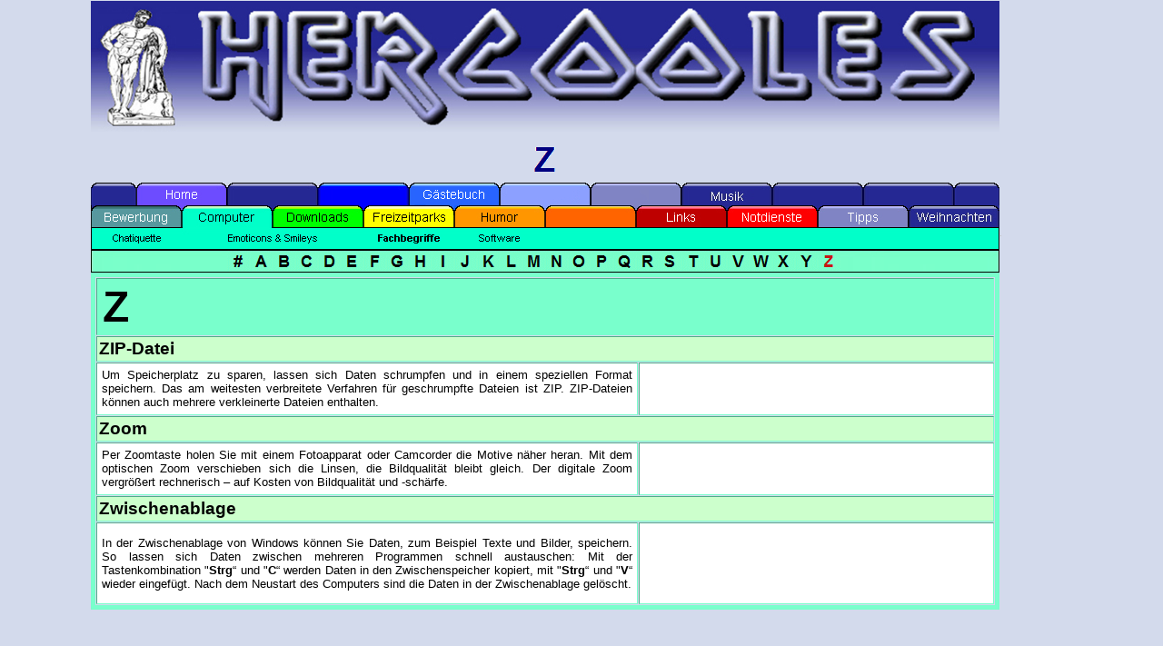

--- FILE ---
content_type: text/html
request_url: https://hercooles.de/html/z.html
body_size: 316
content:

<!DOCTYPE HTML PUBLIC "-//W3C//DTD HTML 4.01 Frameset//EN" "http://www.w3.org/TR/html4/frameset.dtd">
<html>
<head>
<title>Z</title>
<meta http-equiv="Content-Type" content="text/html; charset=ISO-8859-1">
<meta name="Copyright" content="© ® Hercooles">
<meta name="Robots" content="
">
<meta name="Date" content="24.05.2009">
<meta name="Language" content="Deutsch, German, Allmagne, Tysk">
<meta name="Rating" content="sehr gut">
<meta name="Author" content="Hercooles">
<meta http-equiv="Expires" content="31.12.3099">
<meta name="Generator" content="NetObjects Fusion 10 for Windows">
</head>
<frameset border="0" framespacing="0" frameborder="0" rows="250,*">
 <frame name="header" title="header" src="../html/header_z.html" scrolling="no" marginwidth="0" marginheight="0" frameborder="0" noresize="noresize">
 <frame name="Haupttext" title="Haupttext" src="../html/body_z.html" scrolling="auto" marginwidth="0" marginheight="0" frameborder="0">
</frameset>
</html>
 

--- FILE ---
content_type: text/html
request_url: https://hercooles.de/html/header_z.html
body_size: 2230
content:

<!DOCTYPE HTML PUBLIC "-//W3C//DTD HTML 4.01 Transitional//EN" "http://www.w3.org/TR/html4/loose.dtd">
<html>
<head>
<title>Z</title>
<meta http-equiv="Content-Type" content="text/html; charset=ISO-8859-1">
<meta name="Copyright" content="© ® Hercooles">
<meta name="Robots" content="
">
<meta name="Date" content="24.05.2009">
<meta name="Language" content="Deutsch, German, Allmagne, Tysk">
<meta name="Rating" content="sehr gut">
<meta name="Author" content="Hercooles">
<meta http-equiv="Expires" content="31.12.3099">
<meta name="Generator" content="NetObjects Fusion 10 for Windows">
<base target="_parent">
<script type="text/javascript" src="../assets/rollover.js">
</script>
<link rel="stylesheet" type="text/css" href="../html/fusion.css">
<link rel="stylesheet" type="text/css" href="../html/style.css">
<link rel="stylesheet" type="text/css" href="../html/site.css">
<script type="text/javascript">
<!--
var hwndPopup_27b5;
function openpopup_27b5(url){
var popupWidth = 1280;
var popupHeight = 1024;
var popupTop = 0;
var popupLeft = 0;
var isFullScreen = false;
var isAutoCenter = true;
var popupTarget = "popupwin_27b5";
var popupParams = "toolbar=1, scrollbars=1, menubar=1, status=1, resizable=1";

if (isFullScreen) {
	popupParams += ", fullscreen=1";
} else if (isAutoCenter) {
	popupTop	= parseInt((window.screen.height - popupHeight)/2);
	popupLeft	= parseInt((window.screen.width - popupWidth)/2);
}

var ua = window.navigator.userAgent;
var isMac = (ua.indexOf("Mac") > -1);

//IE 5.1 PR on OSX 10.0.x does not support relative URLs in pop-ups the way they're handled below w/ document.writeln
if (isMac && url.indexOf("http") != 0) {
  url = location.href.substring(0,location.href.lastIndexOf('\/')) + "/" + url;
}

var isOpera = (ua.indexOf("Opera") > -1);
var operaVersion;
if (isOpera) {
	var i = ua.indexOf("Opera");
	operaVersion = parseFloat(ua.substring(i + 6, ua.indexOf(" ", i + 8)));
	if (operaVersion > 7.00) {
		var isAccessible = false;
		eval("try { isAccessible = ( (hwndPopup_27b5 != null) && !hwndPopup_27b5.closed ); } catch(exc) { } ");
		if (!isAccessible) {
			hwndPopup_27b5 = null;
		}
	}
}
if ( (hwndPopup_27b5 == null) || hwndPopup_27b5.closed ) {
	
	if (isOpera && (operaVersion < 7)) {
		if (url.indexOf("http") != 0) {
			hwndPopup_27b5 = window.open(url,popupTarget,popupParams + ((!isFullScreen) ? ", width=" + popupWidth +", height=" + popupHeight : ""));
			if (!isFullScreen) {
				hwndPopup_27b5.moveTo(popupLeft, popupTop);
			}
			hwndPopup_27b5.focus();
			return;
		}
	}
	if (!(window.navigator.appName == "Netscape" && !document.getElementById)) {
		//not ns4
		popupParams += ", width=" + popupWidth +", height=" + popupHeight + ", left=" + popupLeft + ", top=" + popupTop;
	} else {
		popupParams += ", left=" + popupLeft + ", top=" + popupTop;
	}
	//alert(popupParams);
	hwndPopup_27b5 = window.open("",popupTarget,popupParams);
	if (!isFullScreen) {
		hwndPopup_27b5.resizeTo(popupWidth, popupHeight);
		hwndPopup_27b5.moveTo(popupLeft, popupTop);
	}
	hwndPopup_27b5.focus();
	with (hwndPopup_27b5.document) {
		open();
    		write("<ht"+"ml><he"+"ad><\/he"+"ad><bo"+"dy onLoad=\"window.location.href='" + url + "'\"><\/bo"+"dy><\/ht"+"ml>");
		close();
	}
} else {
	if (isOpera && (operaVersion > 7.00)) {
		eval("try { hwndPopup_27b5.focus();	hwndPopup_27b5.location.href = url; } catch(exc) { hwndPopup_27b5 = window.open(\""+ url +"\",\"" + popupTarget +"\",\""+ popupParams + ", width=" + popupWidth +", height=" + popupHeight +"\"); } ");
	} else {
		hwndPopup_27b5.focus();
		hwndPopup_27b5.location.href = url;
	}
}

}

-->
</script>
</head>
<body style="background-color: rgb(211,218,236); background-image: none; margin: 0px;">
 <table border="0" cellspacing="0" cellpadding="0" width="1100">
  <tr valign="top" align="left">
   <td width="100" style="height:1px"><img src="../assets/images/autogen/clearpixel.gif" width="100" height="1" border="0" alt=""></td>
   <td style="height:1px"><img src="../assets/images/autogen/clearpixel.gif" width="50" height="1" border="0" alt=""></td>
   <td width="50" style="height:1px"><img src="../assets/images/autogen/clearpixel.gif" width="50" height="1" border="0" alt=""></td>
   <td width="50" style="height:1px"><img src="../assets/images/autogen/clearpixel.gif" width="50" height="1" border="0" alt=""></td>
   <td width="50" style="height:1px"><img src="../assets/images/autogen/clearpixel.gif" width="50" height="1" border="0" alt=""></td>
   <td width="50" style="height:1px"><img src="../assets/images/autogen/clearpixel.gif" width="50" height="1" border="0" alt=""></td>
   <td width="50" style="height:1px"><img src="../assets/images/autogen/clearpixel.gif" width="50" height="1" border="0" alt=""></td>
   <td width="50" style="height:1px"><img src="../assets/images/autogen/clearpixel.gif" width="50" height="1" border="0" alt=""></td>
   <td width="50" style="height:1px"><img src="../assets/images/autogen/clearpixel.gif" width="50" height="1" border="0" alt=""></td>
   <td width="50" style="height:1px"><img src="../assets/images/autogen/clearpixel.gif" width="50" height="1" border="0" alt=""></td>
   <td width="50" style="height:1px"><img src="../assets/images/autogen/clearpixel.gif" width="50" height="1" border="0" alt=""></td>
   <td width="50" style="height:1px"><img src="../assets/images/autogen/clearpixel.gif" width="50" height="1" border="0" alt=""></td>
   <td width="50" style="height:1px"><img src="../assets/images/autogen/clearpixel.gif" width="50" height="1" border="0" alt=""></td>
   <td width="50" style="height:1px"><img src="../assets/images/autogen/clearpixel.gif" width="50" height="1" border="0" alt=""></td>
   <td width="50" style="height:1px"><img src="../assets/images/autogen/clearpixel.gif" width="50" height="1" border="0" alt=""></td>
   <td width="50" style="height:1px"><img src="../assets/images/autogen/clearpixel.gif" width="50" height="1" border="0" alt=""></td>
   <td width="50" style="height:1px"><img src="../assets/images/autogen/clearpixel.gif" width="50" height="1" border="0" alt=""></td>
   <td width="50" style="height:1px"><img src="../assets/images/autogen/clearpixel.gif" width="50" height="1" border="0" alt=""></td>
   <td width="50" style="height:1px"><img src="../assets/images/autogen/clearpixel.gif" width="50" height="1" border="0" alt=""></td>
   <td width="50" style="height:1px"><img src="../assets/images/autogen/clearpixel.gif" width="50" height="1" border="0" alt=""></td>
   <td style="height:1px"><img src="../assets/images/autogen/clearpixel.gif" width="50" height="1" border="0" alt=""></td>
  </tr>
  <tr valign="top" align="left">
   <td height="150"></td>
   <td colspan="20" width="1000"><img id="Bild294" height="150" width="1000" src="../assets/images/Frame_oben_1000x175_mit_Hercooles_und_Schriftzug.jpg" border="0" alt="Frame_oben_1000x175_mit_Hercooles und Schriftzug" title="Frame_oben_1000x175_mit_Hercooles und Schriftzug"></td>
  </tr>
  <tr valign="top" align="left">
   <td height="50"></td>
   <td colspan="20" width="1000"><img id="Banner1" height="50" width="1000" src="../assets/images/autogen/Z_Nbanner.gif" border="0" alt="Z" title="Z"></td>
  </tr>
  <tr valign="top" align="left">
   <td height="25"></td>
   <td width="50"><img id="Bild32" height="25" width="50" src="../assets/images/button_Ebene1_blau1b_50x25px.jpg" border="0" alt="BUTTON_Ebene1_blau1b_50x25px" title="BUTTON_Ebene1_blau1b_50x25px"></td>
   <td colspan="2" width="100"><a href="../index.html"><img id="Bild173" height="25" width="100" src="../assets/images/button_Ebene1_HOME.jpg" border="0" alt="BUTTON_Ebene1_HOME" title="BUTTON_Ebene1_HOME"></a></td>
   <td colspan="2" width="100"><img id="Bild20" height="25" width="100" src="../assets/images/autogen/button_Ebene1_blau1b.jpg" border="0" alt="BUTTON_Ebene1_CHAT" title="BUTTON_Ebene1_CHAT"></td>
   <td colspan="2" width="100"><img id="Bild21" height="25" width="100" src="../assets/images/autogen/BUTTON_EBENE1_blau2b.jpg" border="0" alt="BUTTON_Ebene1_FORUM" title="BUTTON_Ebene1_FORUM"></td>
   <td colspan="2" width="100"><a target="_self" href="javascript:openpopup_27b5('http://gb.webmart.de/gb.cfm?id=1173965')"><img id="Bild22" height="25" width="100" src="../assets/images/button_Ebene1_GAESTEBUCH.jpg" border="0" alt="BUTTON_Ebene1_GAESTEBUCH" title="BUTTON_Ebene1_GAESTEBUCH"></a></td>
   <td colspan="2" width="100"><img id="Bild23" height="25" width="100" src="../assets/images/button_Ebene1_blau4b.jpg" border="0" alt="BUTTON_Ebene1_blau4b" title="BUTTON_Ebene1_blau4b"></td>
   <td colspan="2" width="100"><img id="Bild24" height="25" width="100" src="../assets/images/button_Ebene1_blau5b.jpg" border="0" alt="BUTTON_Ebene1_blau5b" title="BUTTON_Ebene1_blau5b"></td>
   <td colspan="2" width="100"><a target="_self" href="javascript:openpopup_27b5('http://www.ultra-music.de')"><img id="Bild27" height="25" width="100" src="../assets/images/autogen/BUTTON_EBENE1_MUSIK.jpg" border="0" alt="BUTTON_Ebene1_MUSIK" title="BUTTON_Ebene1_MUSIK"></a></td>
   <td colspan="2" width="100"><img id="Bild374" height="25" width="100" src="../assets/images/autogen/a_button_Ebene1_blau1b.jpg" border="0" alt="BUTTON_Ebene1_blau1b" title="BUTTON_Ebene1_blau1b"></td>
   <td colspan="2" width="100"><img id="Bild434" height="25" width="100" src="../assets/images/autogen/a_button_Ebene1_blau1b.jpg" border="0" alt="BUTTON_Ebene1_blau1b" title="BUTTON_Ebene1_blau1b"></td>
   <td width="50"><img id="Bild33" height="25" width="50" src="../assets/images/button_Ebene1_blau1b_50x25px.jpg" border="0" alt="BUTTON_Ebene1_blau1b_50x25px" title="BUTTON_Ebene1_blau1b_50x25px"></td>
  </tr>
  <tr valign="top" align="left">
   <td height="25"></td>
   <td colspan="2" width="100"><a target="_self" href="javascript:openpopup_27b5('http://www.bewerbungs-1x1.de/')"><img id="Bild28" height="25" width="100" src="../assets/images/button_Ebene1b_BEWERBUNG.jpg" border="0" alt="BUTTON_Ebene1b_BEWERBUNG" title="BUTTON_Ebene1b_BEWERBUNG"></a></td>
   <td colspan="2" width="100"><a href="../html/computer.html"><img id="Bild12" height="25" width="100" src="../assets/images/button_Ebene1b_COMPUTER.jpg" border="0" alt="BUTTON_Ebene1b_COMPUTER" title="BUTTON_Ebene1b_COMPUTER"></a></td>
   <td colspan="2" width="100"><a href="../html/downloads.html"><img id="Bild13" height="25" width="100" src="../assets/images/button_Ebene1b_DOWNLOADS.jpg" border="0" alt="BUTTON_Ebene1b_DOWNLOADS" title="BUTTON_Ebene1b_DOWNLOADS"></a></td>
   <td colspan="2" width="100"><a target="_self" href="javascript:openpopup_27b5('http://www.world-of-freizeitparks.de')"><img id="Bild55" height="25" width="100" src="../assets/images/button_Ebene1b_FREIZEITPARKS.jpg" border="0" alt="BUTTON_Ebene1b_FREIZEITPARKS" title="BUTTON_Ebene1b_FREIZEITPARKS"></a></td>
   <td colspan="2" width="100"><a href="../html/humor.html"><img id="Bild14" height="25" width="100" src="../assets/images/button_Ebene1b_HUMOR.jpg" border="0" alt="BUTTON_Ebene1b_HUMOR" title="BUTTON_Ebene1b_HUMOR"></a></td>
   <td colspan="2" width="100"><img id="Bild15" height="25" width="100" src="../assets/images/button_Ebene1b_ORANGE.jpg" border="0" alt="BUTTON_Ebene1b_ORANGE" title="BUTTON_Ebene1b_ORANGE"></td>
   <td colspan="2" width="100"><a href="../html/links.html"><img id="Bild16" height="25" width="100" src="../assets/images/button_Ebene1b_LINKS.jpg" border="0" alt="BUTTON_Ebene1b_LINKS" title="BUTTON_Ebene1b_LINKS"></a></td>
   <td colspan="2" width="100"><a href="../html/notdienste.html"><img id="Bild17" height="25" width="100" src="../assets/images/button_Ebene1b_NOTDIENSTE.jpg" border="0" alt="BUTTON_Ebene1b_NOTDIENSTE" title="BUTTON_Ebene1b_NOTDIENSTE"></a></td>
   <td colspan="2" width="100"><a href="../html/tipps.html"><img id="Bild19" height="25" width="100" src="../assets/images/button_Ebene1b_TIPPS.jpg" border="0" alt="BUTTON_Ebene1b_TIPPS" title="BUTTON_Ebene1b_TIPPS"></a></td>
   <td colspan="2" width="100"><a href="../html/weihnachten.html"><img id="Bild296" height="25" width="100" src="../assets/images/autogen/BUTTON_EBENE1b_Weihnachten.jpg" border="0" alt="BUTTON_Ebene1_blau1b" title="BUTTON_Ebene1_blau1b"></a></td>
  </tr>
 </table>
</body>
</html>
 

--- FILE ---
content_type: text/html
request_url: https://hercooles.de/html/body_z.html
body_size: 3462
content:

<!DOCTYPE HTML PUBLIC "-//W3C//DTD HTML 4.01 Transitional//EN" "http://www.w3.org/TR/html4/loose.dtd">
<html>
<head>
<title>Z</title>
<meta http-equiv="Content-Type" content="text/html; charset=ISO-8859-1">
<meta name="Copyright" content="© ® Hercooles">
<meta name="Robots" content="
">
<meta name="Date" content="24.05.2009">
<meta name="Language" content="Deutsch, German, Allmagne, Tysk">
<meta name="Rating" content="sehr gut">
<meta name="Author" content="Hercooles">
<meta http-equiv="Expires" content="31.12.3099">
<meta name="Generator" content="NetObjects Fusion 10 for Windows">
<base target="_parent">
<script type="text/javascript">
<!--
function F_loadRollover(){} function F_roll(){}
//-->
</script>
<script type="text/javascript" src="../assets/rollover.js">
</script>
<link rel="stylesheet" type="text/css" href="../html/fusion.css">
<link rel="stylesheet" type="text/css" href="../html/style.css">
<link rel="stylesheet" type="text/css" href="../html/site.css">
</head>
<body style="margin: 0px;">
 <table cellpadding="0" cellspacing="0" border="0" width="1116">
  <tr valign="top" align="left">
   <td>
    <table border="0" cellspacing="0" cellpadding="0" width="200">
     <tr valign="top" align="left">
      <td height="25" width="100"><img src="../assets/images/autogen/clearpixel.gif" width="100" height="1" border="0" alt=""></td>
      <td width="100"><a href="../html/chatiquette.html"><img id="Bild56" height="25" width="100" src="../assets/images/button_Ebene2-computer_100x25_chatiquette.jpg" border="0" alt="button_Ebene2-computer_100x25_chatiquette" title="button_Ebene2-computer_100x25_chatiquette"></a></td>
     </tr>
    </table>
   </td>
   <td>
    <table cellpadding="0" cellspacing="0" border="0" width="916">
     <tr valign="top" align="left">
      <td>
       <table border="0" cellspacing="0" cellpadding="0" width="200">
        <tr valign="top" align="left">
         <td height="25" width="200"><a href="../html/emoticons_-_smileys.html"><img id="Bild57" height="25" width="200" src="../assets/images/button_Ebene2-computer_200x25_emoticons-und-smileys.jpg" border="0" alt="button_Ebene2-computer_200x25_emoticons-und-smileys" title="button_Ebene2-computer_200x25_emoticons-und-smileys"></a></td>
        </tr>
       </table>
      </td>
      <td>
       <table cellpadding="0" cellspacing="0" border="0" width="716">
        <tr valign="top" align="left">
         <td>
          <table border="0" cellspacing="0" cellpadding="0" width="100">
           <tr valign="top" align="left">
            <td height="25" width="100"><a href="../html/fachbegriffe.html"><img id="Bild58" height="25" width="100" src="../assets/images/button_Ebene2-computer_100x25_fachbegriffe_fett.jpg" border="0" alt="button_Ebene2-computer_100x25_fachbegriffe_fett" title="button_Ebene2-computer_100x25_fachbegriffe_fett"></a></td>
           </tr>
          </table>
         </td>
         <td>
          <table cellpadding="0" cellspacing="0" border="0" width="616">
           <tr valign="top" align="left">
            <td>
             <table border="0" cellspacing="0" cellpadding="0" width="100">
              <tr valign="top" align="left">
               <td height="25" width="100"><a href="../html/software.html"><img id="Bild59" height="25" width="100" src="../assets/images/button_Ebene2-computer_100x25_software.jpg" border="0" alt="button_Ebene2-computer_100x25_software" title="button_Ebene2-computer_100x25_software"></a></td>
              </tr>
             </table>
            </td>
            <td>
             <table cellpadding="0" cellspacing="0" border="0" width="516">
              <tr valign="top" align="left">
               <td>
                <table border="0" cellspacing="0" cellpadding="0" width="100">
                 <tr valign="top" align="left">
                  <td height="25" width="100"><img id="Bild175" height="25" width="100" src="../assets/images/button_Ebene2-computer_100x25_linie-oben-und-unten.jpg" border="0" alt="button_Ebene2-computer_100x25_linie-oben-und-unten" title="button_Ebene2-computer_100x25_linie-oben-und-unten"></td>
                 </tr>
                </table>
               </td>
               <td>
                <table cellpadding="0" cellspacing="0" border="0" width="416">
                 <tr valign="top" align="left">
                  <td>
                   <table border="0" cellspacing="0" cellpadding="0" width="100">
                    <tr valign="top" align="left">
                     <td height="25" width="100"><img id="Bild180" height="25" width="100" src="../assets/images/button_Ebene2-computer_100x25_linie-oben-und-unten.jpg" border="0" alt="button_Ebene2-computer_100x25_linie-oben-und-unten" title="button_Ebene2-computer_100x25_linie-oben-und-unten"></td>
                    </tr>
                   </table>
                  </td>
                  <td>
                   <table cellpadding="0" cellspacing="0" border="0" width="316">
                    <tr valign="top" align="left">
                     <td>
                      <table border="0" cellspacing="0" cellpadding="0" width="100">
                       <tr valign="top" align="left">
                        <td height="25" width="100"><img id="Bild181" height="25" width="100" src="../assets/images/button_Ebene2-computer_100x25_linie-oben-und-unten.jpg" border="0" alt="button_Ebene2-computer_100x25_linie-oben-und-unten" title="button_Ebene2-computer_100x25_linie-oben-und-unten"></td>
                       </tr>
                      </table>
                     </td>
                     <td>
                      <table cellpadding="0" cellspacing="0" border="0" width="216">
                       <tr valign="top" align="left">
                        <td>
                         <table border="0" cellspacing="0" cellpadding="0" width="100">
                          <tr valign="top" align="left">
                           <td height="25" width="100"><img id="Bild182" height="25" width="100" src="../assets/images/button_Ebene2-computer_100x25_linie-oben-und-unten.jpg" border="0" alt="button_Ebene2-computer_100x25_linie-oben-und-unten" title="button_Ebene2-computer_100x25_linie-oben-und-unten"></td>
                          </tr>
                         </table>
                        </td>
                        <td>
                         <table cellpadding="0" cellspacing="0" border="0" width="116">
                          <tr valign="top" align="left">
                           <td>
                            <table border="0" cellspacing="0" cellpadding="0" width="100">
                             <tr valign="top" align="left">
                              <td height="25" width="100"><img id="Bild179" height="25" width="100" src="../assets/images/button_Ebene2-computer_100x25_linie-oben-und-unten-und-rechts.jpg" border="0" alt="button_Ebene2-computer_100x25_linie-oben-und-unten-und-rechts" title="button_Ebene2-computer_100x25_linie-oben-und-unten-und-rechts"></td>
                             </tr>
                            </table>
                           </td>
                           <td>
                            <table border="0" cellspacing="0" cellpadding="0" width="16">
                             <tr valign="top" align="left">
                              <td width="16" id="Text20" class="TextObject">
                               <p style="margin-bottom: 0px;"><span style="font-size: 8pt; color: rgb(192,192,192);">.<a name="SEITENANFANG-Z"></a></span></p>
                              </td>
                             </tr>
                            </table>
                           </td>
                          </tr>
                         </table>
                        </td>
                       </tr>
                      </table>
                     </td>
                    </tr>
                   </table>
                  </td>
                 </tr>
                </table>
               </td>
              </tr>
             </table>
            </td>
           </tr>
          </table>
         </td>
        </tr>
       </table>
      </td>
     </tr>
    </table>
   </td>
  </tr>
 </table>
 <table border="0" cellspacing="0" cellpadding="0" width="1100">
  <tr valign="top" align="left">
   <td height="25" width="100"><img src="../assets/images/autogen/clearpixel.gif" width="100" height="1" border="0" alt=""></td>
   <td width="150"><img id="Bild267" height="25" width="150" src="../assets/images/autogen/a_Button_Ebene3-Fachbegriffe_150x25_1.jpg" border="0" alt="Button_Ebene3-Fachbegriffe_150x25" title="Button_Ebene3-Fachbegriffe_150x25"></td>
   <td width="675">
    <table id="Navigationsleiste1" border="0" cellspacing="0" cellpadding="0" width="675">
     <tr valign="top" align="left">
      <td width="25"><a href="../html/-.html" class="nof-navButtonAnchor" onmouseover="F_loadRollover('Navigationsschaltflaeche1','',0);F_roll('Navigationsschaltflaeche1',1)" onmouseout="F_roll('Navigationsschaltflaeche1',0)"><img id="Navigationsschaltflaeche1" name="Navigationsschaltflaeche1" height="25" width="25" src="../assets/images/autogen/-_NButton_Ebene3-Fachbegriffe.gif" onmouseover="F_loadRollover(this,'-_NRButton_Ebene3-Fachbegriffe.gif',0)" border="0" alt="#" title="#"></a></td>
      <td width="25"><a href="../html/a.html" class="nof-navButtonAnchor" onmouseover="F_loadRollover('Navigationsschaltflaeche2','',0);F_roll('Navigationsschaltflaeche2',1)" onmouseout="F_roll('Navigationsschaltflaeche2',0)"><img id="Navigationsschaltflaeche2" name="Navigationsschaltflaeche2" height="25" width="25" src="../assets/images/autogen/A_NButton_Ebene3-Fachbegriffe.gif" onmouseover="F_loadRollover(this,'A_NRButton_Ebene3-Fachbegriffe.gif',0)" border="0" alt="A" title="A"></a></td>
      <td width="25"><a href="../html/b.html" class="nof-navButtonAnchor" onmouseover="F_loadRollover('Navigationsschaltflaeche3','',0);F_roll('Navigationsschaltflaeche3',1)" onmouseout="F_roll('Navigationsschaltflaeche3',0)"><img id="Navigationsschaltflaeche3" name="Navigationsschaltflaeche3" height="25" width="25" src="../assets/images/autogen/B_NButton_Ebene3-Fachbegriffe.gif" onmouseover="F_loadRollover(this,'B_NRButton_Ebene3-Fachbegriffe.gif',0)" border="0" alt="B" title="B"></a></td>
      <td width="25"><a href="../html/c.html" class="nof-navButtonAnchor" onmouseover="F_loadRollover('Navigationsschaltflaeche4','',0);F_roll('Navigationsschaltflaeche4',1)" onmouseout="F_roll('Navigationsschaltflaeche4',0)"><img id="Navigationsschaltflaeche4" name="Navigationsschaltflaeche4" height="25" width="25" src="../assets/images/autogen/C_NButton_Ebene3-Fachbegriffe.gif" onmouseover="F_loadRollover(this,'C_NRButton_Ebene3-Fachbegriffe.gif',0)" border="0" alt="C" title="C"></a></td>
      <td width="25"><a href="../html/d.html" class="nof-navButtonAnchor" onmouseover="F_loadRollover('Navigationsschaltflaeche5','',0);F_roll('Navigationsschaltflaeche5',1)" onmouseout="F_roll('Navigationsschaltflaeche5',0)"><img id="Navigationsschaltflaeche5" name="Navigationsschaltflaeche5" height="25" width="25" src="../assets/images/autogen/D_NButton_Ebene3-Fachbegriffe.gif" onmouseover="F_loadRollover(this,'D_NRButton_Ebene3-Fachbegriffe.gif',0)" border="0" alt="D" title="D"></a></td>
      <td width="25"><a href="../html/e.html" class="nof-navButtonAnchor" onmouseover="F_loadRollover('Navigationsschaltflaeche6','',0);F_roll('Navigationsschaltflaeche6',1)" onmouseout="F_roll('Navigationsschaltflaeche6',0)"><img id="Navigationsschaltflaeche6" name="Navigationsschaltflaeche6" height="25" width="25" src="../assets/images/autogen/E_NButton_Ebene3-Fachbegriffe.gif" onmouseover="F_loadRollover(this,'E_NRButton_Ebene3-Fachbegriffe.gif',0)" border="0" alt="E" title="E"></a></td>
      <td width="25"><a href="../html/f.html" class="nof-navButtonAnchor" onmouseover="F_loadRollover('Navigationsschaltflaeche7','',0);F_roll('Navigationsschaltflaeche7',1)" onmouseout="F_roll('Navigationsschaltflaeche7',0)"><img id="Navigationsschaltflaeche7" name="Navigationsschaltflaeche7" height="25" width="25" src="../assets/images/autogen/F_NButton_Ebene3-Fachbegriffe.gif" onmouseover="F_loadRollover(this,'F_NRButton_Ebene3-Fachbegriffe.gif',0)" border="0" alt="F" title="F"></a></td>
      <td width="25"><a href="../html/g.html" class="nof-navButtonAnchor" onmouseover="F_loadRollover('Navigationsschaltflaeche8','',0);F_roll('Navigationsschaltflaeche8',1)" onmouseout="F_roll('Navigationsschaltflaeche8',0)"><img id="Navigationsschaltflaeche8" name="Navigationsschaltflaeche8" height="25" width="25" src="../assets/images/autogen/G_NButton_Ebene3-Fachbegriffe.gif" onmouseover="F_loadRollover(this,'G_NRButton_Ebene3-Fachbegriffe.gif',0)" border="0" alt="G" title="G"></a></td>
      <td width="25"><a href="../html/h.html" class="nof-navButtonAnchor" onmouseover="F_loadRollover('Navigationsschaltflaeche9','',0);F_roll('Navigationsschaltflaeche9',1)" onmouseout="F_roll('Navigationsschaltflaeche9',0)"><img id="Navigationsschaltflaeche9" name="Navigationsschaltflaeche9" height="25" width="25" src="../assets/images/autogen/H_NButton_Ebene3-Fachbegriffe.gif" onmouseover="F_loadRollover(this,'H_NRButton_Ebene3-Fachbegriffe.gif',0)" border="0" alt="H" title="H"></a></td>
      <td width="25"><a href="../html/i.html" class="nof-navButtonAnchor" onmouseover="F_loadRollover('Navigationsschaltflaeche10','',0);F_roll('Navigationsschaltflaeche10',1)" onmouseout="F_roll('Navigationsschaltflaeche10',0)"><img id="Navigationsschaltflaeche10" name="Navigationsschaltflaeche10" height="25" width="25" src="../assets/images/autogen/I_NButton_Ebene3-Fachbegriffe.gif" onmouseover="F_loadRollover(this,'I_NRButton_Ebene3-Fachbegriffe.gif',0)" border="0" alt="I" title="I"></a></td>
      <td width="25"><a href="../html/j.html" class="nof-navButtonAnchor" onmouseover="F_loadRollover('Navigationsschaltflaeche11','',0);F_roll('Navigationsschaltflaeche11',1)" onmouseout="F_roll('Navigationsschaltflaeche11',0)"><img id="Navigationsschaltflaeche11" name="Navigationsschaltflaeche11" height="25" width="25" src="../assets/images/autogen/J_NButton_Ebene3-Fachbegriffe.gif" onmouseover="F_loadRollover(this,'J_NRButton_Ebene3-Fachbegriffe.gif',0)" border="0" alt="J" title="J"></a></td>
      <td width="25"><a href="../html/k.html" class="nof-navButtonAnchor" onmouseover="F_loadRollover('Navigationsschaltflaeche12','',0);F_roll('Navigationsschaltflaeche12',1)" onmouseout="F_roll('Navigationsschaltflaeche12',0)"><img id="Navigationsschaltflaeche12" name="Navigationsschaltflaeche12" height="25" width="25" src="../assets/images/autogen/K_NButton_Ebene3-Fachbegriffe.gif" onmouseover="F_loadRollover(this,'K_NRButton_Ebene3-Fachbegriffe.gif',0)" border="0" alt="K" title="K"></a></td>
      <td width="25"><a href="../html/l.html" class="nof-navButtonAnchor" onmouseover="F_loadRollover('Navigationsschaltflaeche13','',0);F_roll('Navigationsschaltflaeche13',1)" onmouseout="F_roll('Navigationsschaltflaeche13',0)"><img id="Navigationsschaltflaeche13" name="Navigationsschaltflaeche13" height="25" width="25" src="../assets/images/autogen/L_NButton_Ebene3-Fachbegriffe.gif" onmouseover="F_loadRollover(this,'L_NRButton_Ebene3-Fachbegriffe.gif',0)" border="0" alt="L" title="L"></a></td>
      <td width="25"><a href="../html/m.html" class="nof-navButtonAnchor" onmouseover="F_loadRollover('Navigationsschaltflaeche14','',0);F_roll('Navigationsschaltflaeche14',1)" onmouseout="F_roll('Navigationsschaltflaeche14',0)"><img id="Navigationsschaltflaeche14" name="Navigationsschaltflaeche14" height="25" width="25" src="../assets/images/autogen/M_NButton_Ebene3-Fachbegriffe.gif" onmouseover="F_loadRollover(this,'M_NRButton_Ebene3-Fachbegriffe.gif',0)" border="0" alt="M" title="M"></a></td>
      <td width="25"><a href="../html/n.html" class="nof-navButtonAnchor" onmouseover="F_loadRollover('Navigationsschaltflaeche15','',0);F_roll('Navigationsschaltflaeche15',1)" onmouseout="F_roll('Navigationsschaltflaeche15',0)"><img id="Navigationsschaltflaeche15" name="Navigationsschaltflaeche15" height="25" width="25" src="../assets/images/autogen/N_NButton_Ebene3-Fachbegriffe.gif" onmouseover="F_loadRollover(this,'N_NRButton_Ebene3-Fachbegriffe.gif',0)" border="0" alt="N" title="N"></a></td>
      <td width="25"><a href="../html/o.html" class="nof-navButtonAnchor" onmouseover="F_loadRollover('Navigationsschaltflaeche16','',0);F_roll('Navigationsschaltflaeche16',1)" onmouseout="F_roll('Navigationsschaltflaeche16',0)"><img id="Navigationsschaltflaeche16" name="Navigationsschaltflaeche16" height="25" width="25" src="../assets/images/autogen/O_NButton_Ebene3-Fachbegriffe.gif" onmouseover="F_loadRollover(this,'O_NRButton_Ebene3-Fachbegriffe.gif',0)" border="0" alt="O" title="O"></a></td>
      <td width="25"><a href="../html/p.html" class="nof-navButtonAnchor" onmouseover="F_loadRollover('Navigationsschaltflaeche17','',0);F_roll('Navigationsschaltflaeche17',1)" onmouseout="F_roll('Navigationsschaltflaeche17',0)"><img id="Navigationsschaltflaeche17" name="Navigationsschaltflaeche17" height="25" width="25" src="../assets/images/autogen/P_NButton_Ebene3-Fachbegriffe.gif" onmouseover="F_loadRollover(this,'P_NRButton_Ebene3-Fachbegriffe.gif',0)" border="0" alt="P" title="P"></a></td>
      <td width="25"><a href="../html/q.html" class="nof-navButtonAnchor" onmouseover="F_loadRollover('Navigationsschaltflaeche18','',0);F_roll('Navigationsschaltflaeche18',1)" onmouseout="F_roll('Navigationsschaltflaeche18',0)"><img id="Navigationsschaltflaeche18" name="Navigationsschaltflaeche18" height="25" width="25" src="../assets/images/autogen/Q_NButton_Ebene3-Fachbegriffe.gif" onmouseover="F_loadRollover(this,'Q_NRButton_Ebene3-Fachbegriffe.gif',0)" border="0" alt="Q" title="Q"></a></td>
      <td width="25"><a href="../html/r.html" class="nof-navButtonAnchor" onmouseover="F_loadRollover('Navigationsschaltflaeche19','',0);F_roll('Navigationsschaltflaeche19',1)" onmouseout="F_roll('Navigationsschaltflaeche19',0)"><img id="Navigationsschaltflaeche19" name="Navigationsschaltflaeche19" height="25" width="25" src="../assets/images/autogen/R_NButton_Ebene3-Fachbegriffe.gif" onmouseover="F_loadRollover(this,'R_NRButton_Ebene3-Fachbegriffe.gif',0)" border="0" alt="R" title="R"></a></td>
      <td width="25"><a href="../html/s.html" class="nof-navButtonAnchor" onmouseover="F_loadRollover('Navigationsschaltflaeche20','',0);F_roll('Navigationsschaltflaeche20',1)" onmouseout="F_roll('Navigationsschaltflaeche20',0)"><img id="Navigationsschaltflaeche20" name="Navigationsschaltflaeche20" height="25" width="25" src="../assets/images/autogen/S_NButton_Ebene3-Fachbegriffe.gif" onmouseover="F_loadRollover(this,'S_NRButton_Ebene3-Fachbegriffe.gif',0)" border="0" alt="S" title="S"></a></td>
      <td width="25"><a href="../html/t.html" class="nof-navButtonAnchor" onmouseover="F_loadRollover('Navigationsschaltflaeche21','',0);F_roll('Navigationsschaltflaeche21',1)" onmouseout="F_roll('Navigationsschaltflaeche21',0)"><img id="Navigationsschaltflaeche21" name="Navigationsschaltflaeche21" height="25" width="25" src="../assets/images/autogen/T_NButton_Ebene3-Fachbegriffe.gif" onmouseover="F_loadRollover(this,'T_NRButton_Ebene3-Fachbegriffe.gif',0)" border="0" alt="T" title="T"></a></td>
      <td width="25"><a href="../html/u.html" class="nof-navButtonAnchor" onmouseover="F_loadRollover('Navigationsschaltflaeche22','',0);F_roll('Navigationsschaltflaeche22',1)" onmouseout="F_roll('Navigationsschaltflaeche22',0)"><img id="Navigationsschaltflaeche22" name="Navigationsschaltflaeche22" height="25" width="25" src="../assets/images/autogen/U_NButton_Ebene3-Fachbegriffe.gif" onmouseover="F_loadRollover(this,'U_NRButton_Ebene3-Fachbegriffe.gif',0)" border="0" alt="U" title="U"></a></td>
      <td width="25"><a href="../html/v.html" class="nof-navButtonAnchor" onmouseover="F_loadRollover('Navigationsschaltflaeche23','',0);F_roll('Navigationsschaltflaeche23',1)" onmouseout="F_roll('Navigationsschaltflaeche23',0)"><img id="Navigationsschaltflaeche23" name="Navigationsschaltflaeche23" height="25" width="25" src="../assets/images/autogen/V_NButton_Ebene3-Fachbegriffe.gif" onmouseover="F_loadRollover(this,'V_NRButton_Ebene3-Fachbegriffe.gif',0)" border="0" alt="V" title="V"></a></td>
      <td width="25"><a href="../html/w.html" class="nof-navButtonAnchor" onmouseover="F_loadRollover('Navigationsschaltflaeche24','',0);F_roll('Navigationsschaltflaeche24',1)" onmouseout="F_roll('Navigationsschaltflaeche24',0)"><img id="Navigationsschaltflaeche24" name="Navigationsschaltflaeche24" height="25" width="25" src="../assets/images/autogen/W_NButton_Ebene3-Fachbegriffe.gif" onmouseover="F_loadRollover(this,'W_NRButton_Ebene3-Fachbegriffe.gif',0)" border="0" alt="W" title="W"></a></td>
      <td width="25"><a href="../html/x.html" class="nof-navButtonAnchor" onmouseover="F_loadRollover('Navigationsschaltflaeche25','',0);F_roll('Navigationsschaltflaeche25',1)" onmouseout="F_roll('Navigationsschaltflaeche25',0)"><img id="Navigationsschaltflaeche25" name="Navigationsschaltflaeche25" height="25" width="25" src="../assets/images/autogen/X_NButton_Ebene3-Fachbegriffe.gif" onmouseover="F_loadRollover(this,'X_NRButton_Ebene3-Fachbegriffe.gif',0)" border="0" alt="X" title="X"></a></td>
      <td width="25"><a href="../html/y.html" class="nof-navButtonAnchor" onmouseover="F_loadRollover('Navigationsschaltflaeche26','',0);F_roll('Navigationsschaltflaeche26',1)" onmouseout="F_roll('Navigationsschaltflaeche26',0)"><img id="Navigationsschaltflaeche26" name="Navigationsschaltflaeche26" height="25" width="25" src="../assets/images/autogen/Y_NButton_Ebene3-Fachbegriffe.gif" onmouseover="F_loadRollover(this,'Y_NRButton_Ebene3-Fachbegriffe.gif',0)" border="0" alt="Y" title="Y"></a></td>
      <td width="25" height="25"><a href="../html/z.html" class="nof-navButtonAnchor" onmouseover="F_loadRollover('Navigationsschaltflaeche27','',0);F_roll('Navigationsschaltflaeche27',1)" onmouseout="F_roll('Navigationsschaltflaeche27',0)"><img id="Navigationsschaltflaeche27" name="Navigationsschaltflaeche27" height="25" width="25" src="../assets/images/autogen/Z_HButton_Ebene3-Fachbegriffe.gif" onmouseover="F_loadRollover(this,'Z_HRButton_Ebene3-Fachbegriffe.gif',0)" border="0" alt="Z" title="Z"></a></td>
     </tr>
    </table>
   </td>
   <td width="175"><img id="Bild265" height="25" width="175" src="../assets/images/autogen/a_Button_Ebene3-Fachbegriffe_175x25_1.jpg" border="0" alt="Button_Ebene3-Fachbegriffe_175x25" title="Button_Ebene3-Fachbegriffe_175x25"></td>
  </tr>
 </table>
 <table border="0" cellspacing="0" cellpadding="0">
  <tr valign="top" align="left">
   <td width="100"><img src="../assets/images/autogen/clearpixel.gif" width="100" height="1" border="0" alt=""></td>
   <td width="1000">
    <table id="Tabelle8" border="5" cellspacing="1" cellpadding="2" width="100%" style="border-left-color: rgb(121,255,204); border-left-style: solid; border-top-color: rgb(121,255,204); border-top-style: solid; border-right-color: rgb(121,255,204); border-right-style: solid; border-bottom-color: rgb(121,255,204); border-bottom-style: solid; height: 150px;">
     <tr style="height: 58px;">
      <td colspan="2" style="background-color: rgb(121,255,204);" id="Zelle1188">
       <p style="text-align: left; margin-bottom: 0px;">&nbsp;<b><span style="font-size: 36pt; font-weight: bold;">Z<a name="Z"></a></span></b></p>
      </td>
     </tr>
     <tr style="height: 23px;">
      <td colspan="2" style="background-color: rgb(204,255,204);" id="Zelle1186">
       <p style="text-align: justify; margin-bottom: 0px;"><b><span style="font-size: 14pt; font-weight: bold;">Z<a name="Z-ZIP-Datei"></a>IP-Datei</span></b></p>
      </td>
     </tr>
     <tr style="height: 58px;">
      <td width="588" style="background-color: rgb(255,255,255); padding: 5px;" id="Zelle1150">
       <p style="text-align: justify; margin-bottom: 0px;">Um Speicherplatz zu sparen, lassen sich Daten schrumpfen und in einem speziellen Format speichern. Das am weitesten verbreitete Verfahren für geschrumpfte Dateien ist ZIP. ZIP-Dateien können auch mehrere verkleinerte Dateien enthalten.</p>
      </td>
      <td width="387" style="background-color: rgb(255,255,255);" id="Zelle1149">
       <p style="margin-bottom: 0px;">&nbsp;</p>
      </td>
     </tr>
     <tr style="height: 23px;">
      <td colspan="2" style="background-color: rgb(204,255,204);" id="Zelle1224">
       <p style="text-align: justify; margin-bottom: 0px;"><b><span style="font-size: 14pt; font-weight: bold;">Z<a name="Z-Zoom"></a>oom</span></b></p>
      </td>
     </tr>
     <tr style="height: 58px;">
      <td style="background-color: rgb(255,255,255); padding: 5px;" id="Zelle1222">
       <p style="text-align: justify; margin-bottom: 0px;">Per Zoomtaste holen Sie mit einem Fotoapparat oder Camcorder die Motive näher heran. Mit dem optischen Zoom verschieben sich die Linsen, die Bildqualität bleibt gleich. Der digitale Zoom vergrößert rechnerisch &#8211; auf Kosten von Bildqualität und -schärfe.</p>
      </td>
      <td style="background-color: rgb(255,255,255);" id="Zelle1221">
       <p style="margin-bottom: 0px;">&nbsp;</p>
      </td>
     </tr>
     <tr style="height: 23px;">
      <td colspan="2" style="background-color: rgb(204,255,204);" id="Zelle1218">
       <p style="text-align: justify; margin-bottom: 0px;"><b><span style="font-size: 14pt; font-weight: bold;">Z<a name="Z-Zwischenablage"></a>wischenablage</span></b></p>
      </td>
     </tr>
     <tr style="height: 90px;">
      <td style="background-color: rgb(255,255,255); padding: 5px;" id="Zelle1216">
       <p style="text-align: justify; margin-bottom: 0px;">In der Zwischenablage von Windows können Sie Daten, zum Beispiel Texte und Bilder, speichern. So lassen sich Daten zwischen mehreren Programmen schnell austauschen: Mit der Tastenkombination &quot;<b><span style="font-weight: bold;">Strg</span></b>&#8220; und &quot;<b><span style="font-weight: bold;">C</span></b>&#8220; werden Daten in den Zwischenspeicher kopiert, mit &quot;<b><span style="font-weight: bold;">Strg</span></b>&#8220; und &quot;<b><span style="font-weight: bold;">V</span></b>&#8220; wieder eingefügt. Nach dem Neustart des Computers sind die Daten in der Zwischenablage gelöscht.</p>
      </td>
      <td style="background-color: rgb(255,255,255);" id="Zelle1215">
       <p style="margin-bottom: 0px;">&nbsp;</p>
      </td>
     </tr>
    </table>
   </td>
  </tr>
 </table>
 <table border="0" cellspacing="0" cellpadding="0" width="1100">
  <tr valign="top" align="left">
   <td height="132" width="100"><img src="../assets/images/autogen/clearpixel.gif" width="100" height="1" border="0" alt=""></td>
   <td width="425"><img src="../assets/images/autogen/clearpixel.gif" width="425" height="1" border="0" alt=""></td>
   <td></td>
   <td width="425"><img src="../assets/images/autogen/clearpixel.gif" width="425" height="1" border="0" alt=""></td>
  </tr>
  <tr valign="top" align="left">
   <td colspan="2" height="25"></td>
   <td width="150"><img id="Bild101" height="25" width="150" src="../assets/images/zum_Seitenanfang_150x25e.jpg" border="0" alt="zum_Seitenanfang_150x25e" title="zum_Seitenanfang_150x25e"></td>
   <td></td>
  </tr>
  <tr valign="top" align="left">
   <td colspan="4" height="1"></td>
  </tr>
  <tr valign="top" align="left">
   <td></td>
   <td colspan="3" width="1000" id="Text147" class="TextObject" style="background-color: rgb(0,0,128); padding: 5px;">
    <p style="text-align: left; padding: 10px; margin-bottom: 0px;"><span style="font-size: 10pt; color: rgb(255,255,255);"><sup><span style="font-size: 11pt;">&#169; &#174;</span></sup> <span style="font-size: 8pt;">2009 - 2017 by Hercooles</span><span style="font-size: xx-small;">&nbsp;&nbsp;&nbsp;&nbsp;&nbsp;&nbsp;&nbsp;&nbsp;&nbsp;&nbsp;&nbsp;&nbsp;&nbsp;&nbsp;&nbsp;&nbsp;&nbsp;&nbsp;&nbsp;&nbsp;&nbsp;&nbsp;&nbsp;&nbsp;&nbsp;&nbsp;&nbsp;&nbsp;&nbsp;&nbsp;&nbsp;&nbsp;&nbsp;&nbsp;&nbsp;&nbsp;&nbsp;&nbsp;&nbsp;&nbsp;&nbsp;&nbsp;&nbsp;&nbsp;&nbsp;&nbsp;&nbsp;&nbsp;&nbsp;&nbsp;&nbsp;&nbsp;&nbsp;&nbsp;&nbsp;&nbsp;&nbsp;&nbsp;&nbsp;&nbsp;&nbsp;&nbsp;&nbsp;&nbsp;&nbsp;&nbsp;&nbsp;&nbsp;&nbsp;&nbsp;&nbsp;&nbsp;&nbsp;&nbsp;&nbsp;&nbsp;&nbsp;&nbsp;&nbsp;&nbsp;&nbsp;&nbsp;&nbsp;&nbsp;&nbsp;&nbsp;&nbsp;&nbsp;&nbsp;&nbsp;&nbsp;&nbsp;&nbsp;&nbsp;&nbsp;&nbsp;&nbsp;&nbsp;&nbsp;&nbsp;&nbsp;&nbsp;&nbsp;&nbsp;&nbsp;&nbsp;&nbsp;&nbsp;&nbsp;&nbsp;&nbsp;&nbsp;&nbsp;&nbsp;&nbsp;&nbsp;&nbsp;&nbsp;&nbsp;&nbsp;&nbsp;&nbsp;&nbsp;&nbsp;&nbsp;&nbsp;&nbsp;&nbsp;&nbsp;&nbsp;&nbsp;&nbsp;&nbsp;&nbsp;&nbsp;&nbsp;&nbsp;&nbsp;&nbsp;&nbsp;&nbsp;&nbsp;&nbsp;&nbsp;&nbsp;&nbsp;&nbsp;&nbsp;&nbsp;&nbsp;&nbsp;&nbsp;&nbsp;&nbsp;&nbsp;&nbsp;&nbsp;&nbsp;&nbsp;&nbsp;&nbsp;&nbsp;&nbsp;&nbsp;&nbsp;&nbsp;&nbsp;&nbsp;&nbsp;&nbsp;&nbsp;&nbsp;&nbsp;&nbsp;&nbsp;&nbsp;&nbsp;&nbsp;&nbsp;&nbsp; <span style="color: rgb(0,0,0);"><span style="font-family: Arial,Helvetica,Geneva,Sans-serif; font-size: 8pt; font-weight: normal; font-style: normal;"> </span><a href="../html/agb.html"><span style="font-family: Arial,Helvetica,Geneva,Sans-serif; font-size: 8pt; color: rgb(255,255,255); font-weight: normal; font-style: normal;">AGB</span></a><span style="font-size: 12pt;">&nbsp;&nbsp;&nbsp;&nbsp; <a href="../html/impressum.html"><span style="font-family: Arial,Helvetica,Geneva,Sans-serif; font-size: 8pt; color: rgb(255,255,255); font-weight: normal; font-style: normal;">Impressum</span></a>&nbsp;&nbsp;&nbsp;&nbsp; <a href="../html/jobs.html"><span style="font-family: Arial,Helvetica,Geneva,Sans-serif; font-size: 8pt; color: rgb(255,255,255); font-weight: normal; font-style: normal;">Jobs</span></a>&nbsp;&nbsp;&nbsp;&nbsp; <a href="../html/sitemap.html"><span style="font-family: Arial,Helvetica,Geneva,Sans-serif; font-size: 8pt; color: rgb(255,255,255); font-weight: normal; font-style: normal;">Sitemap</span></a></span></span></span></span></p>
   </td>
  </tr>
 </table>
</body>
</html>
 

--- FILE ---
content_type: text/css
request_url: https://hercooles.de/html/style.css
body_size: 1487
content:
/* Text */
BODY {	font-family : Arial;
	font-size : 10pt;
	background-color : rgb(211,218,236)}

/* Forms */
.nof_formsHandler_label {  
  display: block;
  white-space: nowrap;
  text-align: right;
  padding-left: 5px;
  cursor: pointer
}
.nof_formsHandler_input_button {
  margin-right: 5px
}
.nof_formsHandler_input_reset {
  margin-right: 5px
}
.nof_formsHandler_input_submit { 
  margin-right: 5px
}
.nof_formsHandler_errorText {  
  color: rgb(255,0,0)
}
.nof_formsHandler_successText {  
  font-weight: bold;
  width: 100%;
  display: block;
  text-align: center;
  background-color: rgb(255,204,0);
  padding: 3px
}
.nof_formsHandler_text { 
  font-family: Arial;
  font-size: 13px
}
.nof_formsHandler_link { 
  color: rgb(31,75,140);
  font-size: 13px;
  font-weight: bold;
  text-decoration: none
}
.nof_formsHandler_header { 
  background-color: rgb(173,199,238);
  border: 2px solid rgb(127,186,243);
  padding: 5px
}
.nof_formsHandler_footer { 
  background-color: rgb(173,199,238);
  border: 2px solid rgb(127,186,243);
  padding: 2px
}
.nof_formsHandler_contentCell {
  padding: 2px
}
.nof_formsHandler_columnHeadingRow { 
  background-color: rgb(211,208,208);
  padding: 3px;
  font-weight: bold
}
.nof_formsHandler_textarea { 
   font-size: 13px;
  font-family: Arial
}
.nof_formsHandler_heading {  
  font-weight: bold;
  color: rgb(58,58,85);
  font-size: 14px
}
.nof_formsHandler_content {  
  background-color: rgb(237,237,237);
  padding: 2px;
  border-left: 2px solid rgb(127,186,243);
  border-right: 2px solid rgb(127,186,243)
}

/* Email Page */
.nof_emailPage_label {  
  display: block;
  white-space: nowrap;
  text-align: right;
  padding-left: 5px;
  cursor: pointer;
	font-family : Arial
}
.nof_emailPage_input_button {
  margin-right: 5px;
	font-family : Arial
}
.nof_emailPage_input_reset {
  margin-right: 5px;
	font-family : Arial
}
.nof_emailPage_input_submit { 
  margin-right: 5px;
	font-family : Arial
}
.nof_emailPage_errorText {  
  color: rgb(255,0,0);
	font-family : Arial
}
.nof_emailPage_text { 
  font-family: Arial;
  font-size: 13px
}
.nof_emailPage_link { 
  color: rgb(31,75,140);
  font-size: 13px;
  font-weight: bold;
  text-decoration: none;
	font-family : Arial
}
.nof_emailPage_header { 
  background-color: rgb(173,199,238);
  border: 2px solid rgb(127,186,243);
  padding: 5px;
	font-family : Arial
}
.nof_emailPage_footer { 
  background-color: rgb(173,199,238);
  border: 2px solid rgb(127,186,243);
  padding: 2px;
	font-family : Arial
}
.nof_emailPage_contentCell {
  padding: 2px;
	font-family : Arial
}
.nof_emailPage_columnHeadingRow { 
  background-color: rgb(211,208,208);
  padding: 3px;
  font-weight: bold;
	font-family : Arial
}
.nof_emailPage_textarea { 
   font-size: 13px;
  font-family: Arial
}
.nof_emailPage_heading {  
  font-weight: bold;
  color: rgb(58,58,85);
  font-size: 14px;
	font-family : Arial
}
.nof_emailPage_content {  
  background-color: rgb(237,237,237);
  padding: 2px;
  border-left: 2px solid rgb(127,186,243);
  border-right: 2px solid rgb(127,186,243);
	font-family : Arial
}

/* Secure Site */
.nof_secureSite_label {  
  display: block;
  white-space: nowrap;
  text-align: right;
  padding-left: 5px;
  cursor: pointer
}
.nof_secureSite_input_button {
  margin-right: 5px
}
.nof_secureSite_input_reset {
  margin-right: 5px
}
.nof_secureSite_input_submit { 
  margin-right: 5px
}
.nof_secureSite_errorText {  
  color: rgb(255,0,0)
}
.nof_secureSite_successText {  
  font-weight: bold;
  width: 100%;
  display: block;
  text-align: center;
  background-color: rgb(255,204,0);
  padding: 3px
}
.nof_secureSite_text { 
  font-family: Arial;
  font-size: 13px
}
.nof_secureSite_link { 
  color: rgb(31,75,140);
  font-size: 13px;
  font-weight: bold;
  text-decoration: none
}
.nof_secureSite_header { 
  background-color: rgb(173,199,238);
  border: 2px solid rgb(127,186,243);
  padding: 5px
}
.nof_secureSite_footer { 
  background-color: rgb(173,199,238);
  border: 2px solid rgb(127,186,243);
  padding: 2px
}
.nof_secureSite_contentCell {
  padding: 2px
}
.nof_secureSite_columnHeadingRow { 
  background-color: rgb(211,208,208);
  padding: 3px;
  font-weight: bold
}
.nof_secureSite_heading {  
  font-weight: bold;
  color: rgb(58,58,85);
  font-size: 14px
}
.nof_secureSite_content {  
  background-color: rgb(237,237,237);
  padding: 2px;
  border-left: 2px solid rgb(127,186,243);
  border-right: 2px solid rgb(127,186,243)
}

/* New */
.nof_news_label {  
  display: block;
  white-space: nowrap;
  text-align: right;
  padding-left: 5px;
  cursor: pointer
}
.nof_news_input_button {
  margin-right: 5px
}
.nof_news_input_reset {
  margin-right: 5px
}
.nof_news_input_submit { 
  margin-right: 5px
}
.nof_news_errorText {  
  color: rgb(255,0,0)
}
.nof_news_text { 
  font-family: Arial;
  font-size: 13px
}
.nof_news_link { 
  color: rgb(31,75,140);
  font-size: 13px;
  font-weight: bold;
  text-decoration: none
}
.nof_news_header { 
  background-color: rgb(173,199,238);
  border: 2px solid rgb(127,186,243);
  padding: 5px
}
.nof_news_footer { 
  background-color: rgb(173,199,238);
  border: 2px solid rgb(127,186,243);
  padding: 2px
}
.nof_news_contentCell {
  padding: 2px
}
.nof_news_columnHeadingRow { 
  background-color: rgb(211,208,208);
  padding: 3px;
  font-weight: bold
}
.nof_news_textarea { 
   font-size: 13px;
  font-family: Arial
}
.nof_news_heading {  
  font-weight: bold;
  color: rgb(58,58,85);
  font-size: 14px
}
.nof_news_content {  
  background-color: rgb(237,237,237);
  padding: 2px;
  border-left: 2px solid rgb(127,186,243);
  border-right: 2px solid rgb(127,186,243)
}
.nof_news_author { 
  font-style: italic
}
.nof_news_date { 
  font-weight: bold;
  color: rgb(153,153,153)
}
.nof_news_title {
  font-size: 16px;
  font-weight: bold;
  margin: 0px
}
.nof_news_message {
  margin: 0px
}
.nof_news_maxPicSize {
  font-size: 10px;
  padding-left: 5px;
  white-space: nowrap
}

/* FAQ */
.nof_faq_label {  
  display: block;
  white-space: nowrap;
  text-align: right;
  padding-left: 5px;
  cursor: pointer;
	font-family : Arial
}
.nof_faq_input_button {
  margin-right: 5px;
	font-family : Arial
}
.nof_faq_input_reset {
  margin-right: 5px;
	font-family : Arial
}
.nof_faq_input_submit { 
  margin-right: 5px;
	font-family : Arial
}
.nof_faq_select {
  margin-right: 5px;
	font-family : Arial
}
.nof_faq_text { 
  font-family: Arial;
  font-size: 13px
}
.nof_faq_link { 
  color: rgb(31,75,140);
  font-size: 13px;
  font-weight: bold;
  text-decoration: none;
	font-family : Arial
}
.nof_faq_header { 
  background-color: rgb(173,199,238);
  border: 2px solid rgb(127,186,243);
  padding: 5px;
	font-family : Arial
}
.nof_faq_footer { 
  background-color: rgb(173,199,238);
  border: 2px solid rgb(127,186,243);
  padding: 2px;
	font-family : Arial
}
.nof_faq_contentCell {
  padding: 2px;
	font-family : Arial
}
.nof_faq_columnHeadingRow { 
  background-color: rgb(211,208,208);
  padding: 3px;
  font-weight: bold;
	font-family : Arial
}
.nof_faq_textarea { 
   font-size: 13px;
  font-family: Arial
}
.nof_faq_heading {  
  font-weight: bold;
  color: rgb(58,58,85);
  font-size: 14px;
	font-family : Arial
}
.nof_faq_content {  
  background-color: rgb(237,237,237);
  padding: 2px;
  border-left: 2px solid rgb(127,186,243);
  border-right: 2px solid rgb(127,186,243);
	font-family : Arial
}
.nof_faq_categoryBlock {
  padding-top: 5px;
  padding-bottom: 5px;
	font-family : Arial
}
.nof_faq_category {
  font-size: 14px;
	font-family : Arial
}
.nof_faq_question {
  font-size: 16px;
  font-weight: bold;
	font-family : Arial
}

/* Guestbook */
.nof_guestbook_label {  
  display: block;
  white-space: nowrap;
  text-align: right;
  padding-left: 5px;
  cursor: pointer
}
.nof_guestbook_input_button {
  margin-right: 5px
}
.nof_guestbook_input_reset {
  margin-right: 5px
}
.nof_guestbook_input_submit { 
  margin-right: 5px
}
.nof_guestbook_select {
  margin-right: 5px
}
.nof_guestbook_text { 
  font-family: Arial;
  font-size: 13px
}
.nof_guestbook_link { 
  color: rgb(31,75,140);
  font-size: 13px;
  font-weight: bold;
  text-decoration: none
}
.nof_guestbook_header { 
  background-color: rgb(173,199,238);
  border: 2px solid rgb(127,186,243);
  padding: 5px
}
.nof_guestbook_footer { 
  background-color: rgb(173,199,238);
  border: 2px solid rgb(127,186,243);
  padding: 2px
}
.nof_guestbook_contentCell {
  padding: 2px
}
.nof_guestbook_columnHeadingRow { 
  background-color: rgb(211,208,208);
  padding: 3px;
  font-weight: bold
}
.nof_guestbook_textarea { 
   font-size: 13px;
  font-family: Arial
}
.nof_guestbook_heading {  
  font-weight: bold;
  color: rgb(58,58,85);
  font-size: 14px
}
.nof_guestbook_content {  
  background-color: rgb(237,237,237);
  padding: 2px;
  border-left: 2px solid rgb(127,186,243);
  border-right: 2px solid rgb(127,186,243)
}
.nof_guestbook_required {
  color: rgb(255,0,0)
}
.nof_guestbook_textLabel {
  font-weight: bold
}
.nof_guestbook_formInstructions {
  font-size: 10px
}

/* Testimonials */
.nof_testimonials_label {  
  display: block;
  white-space: nowrap;
  text-align: right;
  padding-left: 5px;
  cursor: pointer
}
.nof_testimonials_input_button {
  margin-right: 5px
}
.nof_testimonials_input_reset {
  margin-right: 5px
}
.nof_testimonials_input_submit { 
  margin-right: 5px
}
.nof_testimonials_text { 
  font-family: Arial;
  font-size: 13px
}
.nof_testimonials_link { 
  color: rgb(31,75,140);
  font-size: 13px;
  font-weight: bold;
  text-decoration: none
}
.nof_testimonials_header { 
  background-color: rgb(173,199,238);
  border: 2px solid rgb(127,186,243);
  padding: 5px
}
.nof_testimonials_footer { 
  background-color: rgb(173,199,238);
  border: 2px solid rgb(127,186,243);
  padding: 2px
}
.nof_testimonials_contentCell {
  padding: 2px
}
.nof_testimonials_columnHeadingRow { 
  background-color: rgb(211,208,208);
  padding: 3px;
  font-weight: bold
}
.nof_testimonials_textarea { 
   font-size: 13px;
  font-family: Arial
}
.nof_testimonials_heading {  
  font-weight: bold;
  color: rgb(58,58,85);
  font-size: 14px
}
.nof_testimonials_content {  
  background-color: rgb(237,237,237);
  padding: 2px;
  border-left: 2px solid rgb(127,186,243);
  border-right: 2px solid rgb(127,186,243)
}
.nof_testimonials_maxPicSize {
  font-size : 10px;
  padding-left : 5px;
  white-space : nowrap
}
.nof_testimonials_author {
  white-space : nowrap;
  font-style : italic;
  margin-right : 5px
}
.nof_testimonials_testimonial {
  font-weight : bold;
  font-size : 16px;
  margin : 0px
}
.nof_testimonials_date {
  font-weight : bold;
  color : rgb(153,153,153)
}
.nof_testimonials_description {
  margin : 0px
}
.nof_testimonials_required {
  color : rgb(255,0,0)
}
.nof_testimonials_successText {  
  font-weight: bold;
  width: 100%;
  display: block;
  text-align: center;
  background-color: rgb(255,204,0);
  padding: 3px
}

.nof_EmptyStyleBanners1-Default {
font-family:Arial; font-size:28pt; font-weight:700; font-style:normal; color:rgb(0,0,128) 
}

.nof_EmptyStyleNavbar4-Regular {
font-family:Arial; font-size:10; font-weight:700; font-style:normal; color:rgb(0,0,0) 
}

.nof_EmptyStyleNavbar5-Rollover {
font-family:Arial; font-size:10; font-weight:700; font-style:normal; color:rgb(0,0,128) 
}

.nof_EmptyStyleNavbar6-Highlighted {
font-family:Arial; font-size:10; font-weight:700; font-style:normal; color:rgb(211,0,0) 
}

.nof_EmptyStyleNavbar7-HighlightedRollover {
font-family:Arial; font-size:10; font-weight:700; font-style:normal; color:rgb(0,0,128) 
}

.nof_EmptyStyleNavbar9-Regular {
font-family:Arial; font-size:10; font-weight:700; font-style:normal; color:rgb(0,0,0) 
}

.nof_EmptyStyleNavbar10-Rollover {
font-family:Arial; font-size:10; font-weight:700; font-style:normal; color:rgb(0,0,128) 
}

.nof_EmptyStyleNavbar11-Highlighted {
font-family:Arial; font-size:10; font-weight:700; font-style:normal; color:rgb(211,0,0) 
}

.nof_EmptyStyleNavbar12-HighlightedRollover {
font-family:Arial; font-size:10; font-weight:700; font-style:normal; color:rgb(0,0,128) 
}
p{	font-family : Arial;
	font-size : 10pt
}
.TextObject{	font-family : Arial;
	font-size : 10pt
}
A{	font-family : Arial;
	font-size : 12pt;
	text-decoration : none;
	color : rgb(0,0,255);
	font-weight : bold
}
.TextNavBar{	font-family : Arial;
	font-size : 10pt;
	text-decoration : none;
	color : rgb(0,0,0)
}
A:visited{	font-family : Arial;
	font-size : 12pt;
	color : rgb(0,0,128);
	font-weight : bold
}
A:active{	font-family : Arial;
	font-size : 12pt;
	color : rgb(211,0,0);
	font-weight : bold
}
h1{	font-family : Arial;
	font-weight : bold
}
h2{	font-family : Arial;
	font-weight : bold
}
h3{	font-family : Arial;
	font-weight : bold
}
h4{	font-family : Arial;
	font-weight : bold
}
h5{	font-family : Arial;
	font-weight : bold
}
h6{	font-family : Arial
}
.nof_EmptyStyleNavbar25-Regular {
font-family:MS Sans Serif ; font-size:10; font-weight:400; font-style:normal; color:#000000 
}

.nof_EmptyStyleNavbar25-Rollover {
font-family:MS Sans Serif ; font-size:10; font-weight:400; font-style:normal; color:#000000 
}

.nof_EmptyStyleNavbar25-Highlighted {
font-family:MS Sans Serif ; font-size:10; font-weight:400; font-style:normal; color:#000000 
}

.nof_EmptyStyleNavbar25-HighlightedRollover {
font-family:MS Sans Serif ; font-size:10; font-weight:400; font-style:normal; color:#000000 
}
pre{	font-family : Arial
}
blockquote{	font-family : Arial
}
address{	font-family : Arial
}
ol li                       {	font-family : Arial
}
ul li                       {	font-family : Arial
}
ol li                 {
}
ol li                 {	font-family : Arial;
	font-size : 10pt
}
ul li                 {	font-family : Arial;
	font-size : 10pt
}
ul li li{	font-family : Arial;
	font-size : 10pt
}
ul li li li                 {	font-family : Arial;
	font-size : 10pt
}

.nof_EmptyStyleNavbar31-Regular {
font-family:Arial; font-size:14pt; font-weight:bold; font-style:normal; color:#000000 
}

.nof_EmptyStyleNavbar31-Rollover {
font-family:Arial; font-size:14pt; font-weight:bold; font-style:normal; color:rgb(255,102,51) 
}

.nof_EmptyStyleNavbar31-Highlighted {
font-family:Arial; font-size:14pt; font-weight:bold; font-style:normal; color:rgb(200,20,20) 
}

.nof_EmptyStyleNavbar31-HighlightedRollover {
font-family:Arial; font-size:14pt; font-weight:bold; font-style:normal; color:#000000 
}
.nof_EmptyStyleNavbar37-Regular {
font-family:Arial; font-size:9pt; font-weight:normal; font-style:normal; color:#000000 
}

.nof_EmptyStyleNavbar37-Rollover {
font-family:Arial; font-size:9pt; font-weight:normal; font-style:normal; color:rgb(255,102,51) 
}

.nof_EmptyStyleNavbar37-Highlighted {
font-family:Arial; font-size:10pt; font-weight:normal; font-style:normal; color:rgb(200,20,20) 
}

.nof_EmptyStyleNavbar37-HighlightedRollover {
font-family:Arial; font-size:9pt; font-weight:400; font-style:normal; color:#000000 
}
A:hover{	font-family : Arial;
	font-size : 12pt;
	font-weight : bold;
	color : rgb(0,0,0)
}




--- FILE ---
content_type: text/css
request_url: https://hercooles.de/html/style.css
body_size: 1464
content:
/* Text */
BODY {	font-family : Arial;
	font-size : 10pt;
	background-color : rgb(211,218,236)}

/* Forms */
.nof_formsHandler_label {  
  display: block;
  white-space: nowrap;
  text-align: right;
  padding-left: 5px;
  cursor: pointer
}
.nof_formsHandler_input_button {
  margin-right: 5px
}
.nof_formsHandler_input_reset {
  margin-right: 5px
}
.nof_formsHandler_input_submit { 
  margin-right: 5px
}
.nof_formsHandler_errorText {  
  color: rgb(255,0,0)
}
.nof_formsHandler_successText {  
  font-weight: bold;
  width: 100%;
  display: block;
  text-align: center;
  background-color: rgb(255,204,0);
  padding: 3px
}
.nof_formsHandler_text { 
  font-family: Arial;
  font-size: 13px
}
.nof_formsHandler_link { 
  color: rgb(31,75,140);
  font-size: 13px;
  font-weight: bold;
  text-decoration: none
}
.nof_formsHandler_header { 
  background-color: rgb(173,199,238);
  border: 2px solid rgb(127,186,243);
  padding: 5px
}
.nof_formsHandler_footer { 
  background-color: rgb(173,199,238);
  border: 2px solid rgb(127,186,243);
  padding: 2px
}
.nof_formsHandler_contentCell {
  padding: 2px
}
.nof_formsHandler_columnHeadingRow { 
  background-color: rgb(211,208,208);
  padding: 3px;
  font-weight: bold
}
.nof_formsHandler_textarea { 
   font-size: 13px;
  font-family: Arial
}
.nof_formsHandler_heading {  
  font-weight: bold;
  color: rgb(58,58,85);
  font-size: 14px
}
.nof_formsHandler_content {  
  background-color: rgb(237,237,237);
  padding: 2px;
  border-left: 2px solid rgb(127,186,243);
  border-right: 2px solid rgb(127,186,243)
}

/* Email Page */
.nof_emailPage_label {  
  display: block;
  white-space: nowrap;
  text-align: right;
  padding-left: 5px;
  cursor: pointer;
	font-family : Arial
}
.nof_emailPage_input_button {
  margin-right: 5px;
	font-family : Arial
}
.nof_emailPage_input_reset {
  margin-right: 5px;
	font-family : Arial
}
.nof_emailPage_input_submit { 
  margin-right: 5px;
	font-family : Arial
}
.nof_emailPage_errorText {  
  color: rgb(255,0,0);
	font-family : Arial
}
.nof_emailPage_text { 
  font-family: Arial;
  font-size: 13px
}
.nof_emailPage_link { 
  color: rgb(31,75,140);
  font-size: 13px;
  font-weight: bold;
  text-decoration: none;
	font-family : Arial
}
.nof_emailPage_header { 
  background-color: rgb(173,199,238);
  border: 2px solid rgb(127,186,243);
  padding: 5px;
	font-family : Arial
}
.nof_emailPage_footer { 
  background-color: rgb(173,199,238);
  border: 2px solid rgb(127,186,243);
  padding: 2px;
	font-family : Arial
}
.nof_emailPage_contentCell {
  padding: 2px;
	font-family : Arial
}
.nof_emailPage_columnHeadingRow { 
  background-color: rgb(211,208,208);
  padding: 3px;
  font-weight: bold;
	font-family : Arial
}
.nof_emailPage_textarea { 
   font-size: 13px;
  font-family: Arial
}
.nof_emailPage_heading {  
  font-weight: bold;
  color: rgb(58,58,85);
  font-size: 14px;
	font-family : Arial
}
.nof_emailPage_content {  
  background-color: rgb(237,237,237);
  padding: 2px;
  border-left: 2px solid rgb(127,186,243);
  border-right: 2px solid rgb(127,186,243);
	font-family : Arial
}

/* Secure Site */
.nof_secureSite_label {  
  display: block;
  white-space: nowrap;
  text-align: right;
  padding-left: 5px;
  cursor: pointer
}
.nof_secureSite_input_button {
  margin-right: 5px
}
.nof_secureSite_input_reset {
  margin-right: 5px
}
.nof_secureSite_input_submit { 
  margin-right: 5px
}
.nof_secureSite_errorText {  
  color: rgb(255,0,0)
}
.nof_secureSite_successText {  
  font-weight: bold;
  width: 100%;
  display: block;
  text-align: center;
  background-color: rgb(255,204,0);
  padding: 3px
}
.nof_secureSite_text { 
  font-family: Arial;
  font-size: 13px
}
.nof_secureSite_link { 
  color: rgb(31,75,140);
  font-size: 13px;
  font-weight: bold;
  text-decoration: none
}
.nof_secureSite_header { 
  background-color: rgb(173,199,238);
  border: 2px solid rgb(127,186,243);
  padding: 5px
}
.nof_secureSite_footer { 
  background-color: rgb(173,199,238);
  border: 2px solid rgb(127,186,243);
  padding: 2px
}
.nof_secureSite_contentCell {
  padding: 2px
}
.nof_secureSite_columnHeadingRow { 
  background-color: rgb(211,208,208);
  padding: 3px;
  font-weight: bold
}
.nof_secureSite_heading {  
  font-weight: bold;
  color: rgb(58,58,85);
  font-size: 14px
}
.nof_secureSite_content {  
  background-color: rgb(237,237,237);
  padding: 2px;
  border-left: 2px solid rgb(127,186,243);
  border-right: 2px solid rgb(127,186,243)
}

/* New */
.nof_news_label {  
  display: block;
  white-space: nowrap;
  text-align: right;
  padding-left: 5px;
  cursor: pointer
}
.nof_news_input_button {
  margin-right: 5px
}
.nof_news_input_reset {
  margin-right: 5px
}
.nof_news_input_submit { 
  margin-right: 5px
}
.nof_news_errorText {  
  color: rgb(255,0,0)
}
.nof_news_text { 
  font-family: Arial;
  font-size: 13px
}
.nof_news_link { 
  color: rgb(31,75,140);
  font-size: 13px;
  font-weight: bold;
  text-decoration: none
}
.nof_news_header { 
  background-color: rgb(173,199,238);
  border: 2px solid rgb(127,186,243);
  padding: 5px
}
.nof_news_footer { 
  background-color: rgb(173,199,238);
  border: 2px solid rgb(127,186,243);
  padding: 2px
}
.nof_news_contentCell {
  padding: 2px
}
.nof_news_columnHeadingRow { 
  background-color: rgb(211,208,208);
  padding: 3px;
  font-weight: bold
}
.nof_news_textarea { 
   font-size: 13px;
  font-family: Arial
}
.nof_news_heading {  
  font-weight: bold;
  color: rgb(58,58,85);
  font-size: 14px
}
.nof_news_content {  
  background-color: rgb(237,237,237);
  padding: 2px;
  border-left: 2px solid rgb(127,186,243);
  border-right: 2px solid rgb(127,186,243)
}
.nof_news_author { 
  font-style: italic
}
.nof_news_date { 
  font-weight: bold;
  color: rgb(153,153,153)
}
.nof_news_title {
  font-size: 16px;
  font-weight: bold;
  margin: 0px
}
.nof_news_message {
  margin: 0px
}
.nof_news_maxPicSize {
  font-size: 10px;
  padding-left: 5px;
  white-space: nowrap
}

/* FAQ */
.nof_faq_label {  
  display: block;
  white-space: nowrap;
  text-align: right;
  padding-left: 5px;
  cursor: pointer;
	font-family : Arial
}
.nof_faq_input_button {
  margin-right: 5px;
	font-family : Arial
}
.nof_faq_input_reset {
  margin-right: 5px;
	font-family : Arial
}
.nof_faq_input_submit { 
  margin-right: 5px;
	font-family : Arial
}
.nof_faq_select {
  margin-right: 5px;
	font-family : Arial
}
.nof_faq_text { 
  font-family: Arial;
  font-size: 13px
}
.nof_faq_link { 
  color: rgb(31,75,140);
  font-size: 13px;
  font-weight: bold;
  text-decoration: none;
	font-family : Arial
}
.nof_faq_header { 
  background-color: rgb(173,199,238);
  border: 2px solid rgb(127,186,243);
  padding: 5px;
	font-family : Arial
}
.nof_faq_footer { 
  background-color: rgb(173,199,238);
  border: 2px solid rgb(127,186,243);
  padding: 2px;
	font-family : Arial
}
.nof_faq_contentCell {
  padding: 2px;
	font-family : Arial
}
.nof_faq_columnHeadingRow { 
  background-color: rgb(211,208,208);
  padding: 3px;
  font-weight: bold;
	font-family : Arial
}
.nof_faq_textarea { 
   font-size: 13px;
  font-family: Arial
}
.nof_faq_heading {  
  font-weight: bold;
  color: rgb(58,58,85);
  font-size: 14px;
	font-family : Arial
}
.nof_faq_content {  
  background-color: rgb(237,237,237);
  padding: 2px;
  border-left: 2px solid rgb(127,186,243);
  border-right: 2px solid rgb(127,186,243);
	font-family : Arial
}
.nof_faq_categoryBlock {
  padding-top: 5px;
  padding-bottom: 5px;
	font-family : Arial
}
.nof_faq_category {
  font-size: 14px;
	font-family : Arial
}
.nof_faq_question {
  font-size: 16px;
  font-weight: bold;
	font-family : Arial
}

/* Guestbook */
.nof_guestbook_label {  
  display: block;
  white-space: nowrap;
  text-align: right;
  padding-left: 5px;
  cursor: pointer
}
.nof_guestbook_input_button {
  margin-right: 5px
}
.nof_guestbook_input_reset {
  margin-right: 5px
}
.nof_guestbook_input_submit { 
  margin-right: 5px
}
.nof_guestbook_select {
  margin-right: 5px
}
.nof_guestbook_text { 
  font-family: Arial;
  font-size: 13px
}
.nof_guestbook_link { 
  color: rgb(31,75,140);
  font-size: 13px;
  font-weight: bold;
  text-decoration: none
}
.nof_guestbook_header { 
  background-color: rgb(173,199,238);
  border: 2px solid rgb(127,186,243);
  padding: 5px
}
.nof_guestbook_footer { 
  background-color: rgb(173,199,238);
  border: 2px solid rgb(127,186,243);
  padding: 2px
}
.nof_guestbook_contentCell {
  padding: 2px
}
.nof_guestbook_columnHeadingRow { 
  background-color: rgb(211,208,208);
  padding: 3px;
  font-weight: bold
}
.nof_guestbook_textarea { 
   font-size: 13px;
  font-family: Arial
}
.nof_guestbook_heading {  
  font-weight: bold;
  color: rgb(58,58,85);
  font-size: 14px
}
.nof_guestbook_content {  
  background-color: rgb(237,237,237);
  padding: 2px;
  border-left: 2px solid rgb(127,186,243);
  border-right: 2px solid rgb(127,186,243)
}
.nof_guestbook_required {
  color: rgb(255,0,0)
}
.nof_guestbook_textLabel {
  font-weight: bold
}
.nof_guestbook_formInstructions {
  font-size: 10px
}

/* Testimonials */
.nof_testimonials_label {  
  display: block;
  white-space: nowrap;
  text-align: right;
  padding-left: 5px;
  cursor: pointer
}
.nof_testimonials_input_button {
  margin-right: 5px
}
.nof_testimonials_input_reset {
  margin-right: 5px
}
.nof_testimonials_input_submit { 
  margin-right: 5px
}
.nof_testimonials_text { 
  font-family: Arial;
  font-size: 13px
}
.nof_testimonials_link { 
  color: rgb(31,75,140);
  font-size: 13px;
  font-weight: bold;
  text-decoration: none
}
.nof_testimonials_header { 
  background-color: rgb(173,199,238);
  border: 2px solid rgb(127,186,243);
  padding: 5px
}
.nof_testimonials_footer { 
  background-color: rgb(173,199,238);
  border: 2px solid rgb(127,186,243);
  padding: 2px
}
.nof_testimonials_contentCell {
  padding: 2px
}
.nof_testimonials_columnHeadingRow { 
  background-color: rgb(211,208,208);
  padding: 3px;
  font-weight: bold
}
.nof_testimonials_textarea { 
   font-size: 13px;
  font-family: Arial
}
.nof_testimonials_heading {  
  font-weight: bold;
  color: rgb(58,58,85);
  font-size: 14px
}
.nof_testimonials_content {  
  background-color: rgb(237,237,237);
  padding: 2px;
  border-left: 2px solid rgb(127,186,243);
  border-right: 2px solid rgb(127,186,243)
}
.nof_testimonials_maxPicSize {
  font-size : 10px;
  padding-left : 5px;
  white-space : nowrap
}
.nof_testimonials_author {
  white-space : nowrap;
  font-style : italic;
  margin-right : 5px
}
.nof_testimonials_testimonial {
  font-weight : bold;
  font-size : 16px;
  margin : 0px
}
.nof_testimonials_date {
  font-weight : bold;
  color : rgb(153,153,153)
}
.nof_testimonials_description {
  margin : 0px
}
.nof_testimonials_required {
  color : rgb(255,0,0)
}
.nof_testimonials_successText {  
  font-weight: bold;
  width: 100%;
  display: block;
  text-align: center;
  background-color: rgb(255,204,0);
  padding: 3px
}

.nof_EmptyStyleBanners1-Default {
font-family:Arial; font-size:28pt; font-weight:700; font-style:normal; color:rgb(0,0,128) 
}

.nof_EmptyStyleNavbar4-Regular {
font-family:Arial; font-size:10; font-weight:700; font-style:normal; color:rgb(0,0,0) 
}

.nof_EmptyStyleNavbar5-Rollover {
font-family:Arial; font-size:10; font-weight:700; font-style:normal; color:rgb(0,0,128) 
}

.nof_EmptyStyleNavbar6-Highlighted {
font-family:Arial; font-size:10; font-weight:700; font-style:normal; color:rgb(211,0,0) 
}

.nof_EmptyStyleNavbar7-HighlightedRollover {
font-family:Arial; font-size:10; font-weight:700; font-style:normal; color:rgb(0,0,128) 
}

.nof_EmptyStyleNavbar9-Regular {
font-family:Arial; font-size:10; font-weight:700; font-style:normal; color:rgb(0,0,0) 
}

.nof_EmptyStyleNavbar10-Rollover {
font-family:Arial; font-size:10; font-weight:700; font-style:normal; color:rgb(0,0,128) 
}

.nof_EmptyStyleNavbar11-Highlighted {
font-family:Arial; font-size:10; font-weight:700; font-style:normal; color:rgb(211,0,0) 
}

.nof_EmptyStyleNavbar12-HighlightedRollover {
font-family:Arial; font-size:10; font-weight:700; font-style:normal; color:rgb(0,0,128) 
}
p{	font-family : Arial;
	font-size : 10pt
}
.TextObject{	font-family : Arial;
	font-size : 10pt
}
A{	font-family : Arial;
	font-size : 12pt;
	text-decoration : none;
	color : rgb(0,0,255);
	font-weight : bold
}
.TextNavBar{	font-family : Arial;
	font-size : 10pt;
	text-decoration : none;
	color : rgb(0,0,0)
}
A:visited{	font-family : Arial;
	font-size : 12pt;
	color : rgb(0,0,128);
	font-weight : bold
}
A:active{	font-family : Arial;
	font-size : 12pt;
	color : rgb(211,0,0);
	font-weight : bold
}
h1{	font-family : Arial;
	font-weight : bold
}
h2{	font-family : Arial;
	font-weight : bold
}
h3{	font-family : Arial;
	font-weight : bold
}
h4{	font-family : Arial;
	font-weight : bold
}
h5{	font-family : Arial;
	font-weight : bold
}
h6{	font-family : Arial
}
.nof_EmptyStyleNavbar25-Regular {
font-family:MS Sans Serif ; font-size:10; font-weight:400; font-style:normal; color:#000000 
}

.nof_EmptyStyleNavbar25-Rollover {
font-family:MS Sans Serif ; font-size:10; font-weight:400; font-style:normal; color:#000000 
}

.nof_EmptyStyleNavbar25-Highlighted {
font-family:MS Sans Serif ; font-size:10; font-weight:400; font-style:normal; color:#000000 
}

.nof_EmptyStyleNavbar25-HighlightedRollover {
font-family:MS Sans Serif ; font-size:10; font-weight:400; font-style:normal; color:#000000 
}
pre{	font-family : Arial
}
blockquote{	font-family : Arial
}
address{	font-family : Arial
}
ol li                       {	font-family : Arial
}
ul li                       {	font-family : Arial
}
ol li                 {
}
ol li                 {	font-family : Arial;
	font-size : 10pt
}
ul li                 {	font-family : Arial;
	font-size : 10pt
}
ul li li{	font-family : Arial;
	font-size : 10pt
}
ul li li li                 {	font-family : Arial;
	font-size : 10pt
}

.nof_EmptyStyleNavbar31-Regular {
font-family:Arial; font-size:14pt; font-weight:bold; font-style:normal; color:#000000 
}

.nof_EmptyStyleNavbar31-Rollover {
font-family:Arial; font-size:14pt; font-weight:bold; font-style:normal; color:rgb(255,102,51) 
}

.nof_EmptyStyleNavbar31-Highlighted {
font-family:Arial; font-size:14pt; font-weight:bold; font-style:normal; color:rgb(200,20,20) 
}

.nof_EmptyStyleNavbar31-HighlightedRollover {
font-family:Arial; font-size:14pt; font-weight:bold; font-style:normal; color:#000000 
}
.nof_EmptyStyleNavbar37-Regular {
font-family:Arial; font-size:9pt; font-weight:normal; font-style:normal; color:#000000 
}

.nof_EmptyStyleNavbar37-Rollover {
font-family:Arial; font-size:9pt; font-weight:normal; font-style:normal; color:rgb(255,102,51) 
}

.nof_EmptyStyleNavbar37-Highlighted {
font-family:Arial; font-size:10pt; font-weight:normal; font-style:normal; color:rgb(200,20,20) 
}

.nof_EmptyStyleNavbar37-HighlightedRollover {
font-family:Arial; font-size:9pt; font-weight:400; font-style:normal; color:#000000 
}
A:hover{	font-family : Arial;
	font-size : 12pt;
	font-weight : bold;
	color : rgb(0,0,0)
}




--- FILE ---
content_type: text/javascript
request_url: https://hercooles.de/assets/rollover.js
body_size: 4906
content:
var GLOBAL_LoadedImages=new Array;var GLOBAL_CurrentItem="";var GLOBAL_Close=null;var GLOBAL_Hide=null;var GLOBAL_items=new NOF_OpenedItems;var GLOBAL_slideItem=null;var GLOBAL_slideSpeed=10;var GLOBAL_slidePixel=0;var GLOBAL_slideMinOffset=-800;var GLOBAL_slideMaxOffset=800;var useDebuger=false;
function NOF_DOMBrowser(){this.getMenuItemLayerStartString=function getMenuItemLayerStartString(menuItemId,parentId){parentId=parentId!=null&&parentId!="undefined"&&typeof parentId!="undefined"?new String(parentId+CONSTANTS.MENU_LAYER_SUFIX):null;menuItemId+=CONSTANTS.MENU_LAYER_SUFIX;var isAutoClose=typeof C_MENU_AUTO_CLOSE=="undefined"||C_MENU_AUTO_CLOSE==true?"true":"false";return'<DIV ID="'+menuItemId+'" isautoclose="'+isAutoClose+'" STYLE="z-index:5; filter:blendTrans(duration=0.5)" onmouseover="NOF_KeepOpen(\''+
menuItemId+"', "+parentId+')" onmouseout="NOF_KeepClose()">'};this.getMenuItemLayerEndString=function getMenuItemLayerEndString(){return"</DIV>"};this.showMenuItem=function showMenuItem(image,item,offsetX,offsetY,openEffect){if(typeof item=="string")item=this.getItem(item);image=typeof image=="string"?this.getItem(image):image;var top=this.findItemTopOffset(image);var left=this.findItemLeftOffset(image);var slideDirection="";if(openEffect.indexOf("left")>-1||openEffect.indexOf("Left")>-1){top+=offsetY;
left-=offsetX;slideDirection="left"}else if(openEffect.indexOf("top")>-1||openEffect.indexOf("Top")>-1){top-=offsetY;left+=offsetX;slideDirection="top"}else if(openEffect.indexOf("right")>-1||openEffect.indexOf("Right")>-1){top+=offsetY;left+=offsetX;slideDirection="right"}else{top+=offsetY;left+=offsetX;slideDirection="bottom"}if(item==null||typeof item.style=="undefined"||item.style==null)return;item.style.top=top+"px";item.style.left=left+"px";item.style.visibility="visible";if(openEffect.indexOf("slide")>
-1)this.slideEffect(item,slideDirection);else if(openEffect.indexOf("fade")>-1)this.fadeEffect(item);else item.style.filter=""};this.hideMenuItem=function hideMenuItem(item){if(typeof item=="string")item=this.getItem(item);if(item==null||typeof item=="undefined"||item==""||typeof item=="number")return;item.style.visibility="hidden"};this.findItemLeftOffset=function findItemLeftOffset(item){var offset=item.offsetLeft;if(item.offsetParent)offset+=this.findItemLeftOffset(item.offsetParent);return offset};
this.findItemTopOffset=function findItemTopOffset(item){var offset=item.offsetTop;if(item.offsetParent)offset+=this.findItemTopOffset(item.offsetParent);return offset};this.getItem=function getItem(itemId){return document.getElementById(itemId)};this.getItemAttribute=function getItemAttribute(itemId,attrId){if(this.getItem(itemId)){var attr=this.getItem(itemId).attributes;return eval("attr."+attrId.toLowerCase()+".value")}return""};this.debug=function debug(txt){var container=this.getItem("debug");
if(useDebuger)container.value+=txt+"\n"};this.fadeEffect=function fadeEffect(item){item.style.visibility="hidden";item.filters.blendTrans.Apply();item.filters.blendTrans.Play();item.style.visibility="visible"};this.slideEffect=function slideEffect(item,margin){GLOBAL_slideItem=item;this.setItemClip("rect(auto, auto, auto, auto)");GLOBAL_slidePixel=margin=="top"||margin=="left"?100:0;this.playEffect(margin)};this.playEffect=function playEffect(margin){var clip=GLOBAL_slideItem.style.clip;if(clip.indexOf("-")>
0)return;if(GLOBAL_slidePixel<GLOBAL_slideMinOffset||GLOBAL_slidePixel>GLOBAL_slideMaxOffset)return;var rect="rect(";if(margin=="top"){GLOBAL_slidePixel-=3;rect+=GLOBAL_slidePixel+"px auto auto auto)"}else if(margin=="right"){GLOBAL_slidePixel+=3;rect+="auto "+GLOBAL_slidePixel+"px auto auto)"}else if(margin=="bottom"){GLOBAL_slidePixel+=3;rect+="auto auto "+GLOBAL_slidePixel+"px auto)"}else{GLOBAL_slidePixel-=3;rect+="auto auto auto "+GLOBAL_slidePixel+"px)"}this.setItemClip(rect);setTimeout('browser.playEffect("'+
margin+'")',GLOBAL_slideSpeed)};this.setItemClip=function setItemClip(rect){GLOBAL_slideItem.style.clip=rect};this.getLayerTag=function getLayerTag(){return"div"}}function NOF_BrowserNetscapeNavigator(){window.onclick=HideMenu;this.fadeEffect=function fadeEffect(){return};GLOBAL_slideSpeed=1;return this}NOF_BrowserNetscapeNavigator.prototype=new NOF_DOMBrowser;function NOF_BrowserInternetExplorer(){document.onmouseup=HideMenu}NOF_BrowserInternetExplorer.prototype=new NOF_DOMBrowser;
function NOF_BrowserNetscape4x(){this.getMenuItemLayerStartString=function getMenuItemLayerStartString(menuItemId,parentId){parentId=parentId!=null&&parentId!="undefined"&&typeof parentId!="undefined"?new String(parentId+CONSTANTS.MENU_LAYER_SUFIX):null;menuItemId+=CONSTANTS.MENU_LAYER_SUFIX;var isAutoClose=typeof C_MENU_AUTO_CLOSE=="undefined"||C_MENU_AUTO_CLOSE==true?"true":"false";return'<layer ID="'+menuItemId+'" isautoclose="'+isAutoClose+'" onmouseover="NOF_KeepOpen(\''+menuItemId+"', "+parentId+
')" onmouseout="NOF_KeepClose()">'};this.getMenuItemLayerEndString=function getMenuItemLayerEndString(){return"</layer>"};this.getImageParent=function getImageParent(imageObject){for(var position=0;position<document.layers.length;position++){var layer=document.layers[position];for(var imagePosition=0;imagePosition<layer.document.images.length;imagePosition++)if(layer.document.images[imagePosition].name==imageObject.name)return layer}return null};this.showMenuItem=function showMenuItem(image,item,
offsetX,offsetY,openEffect){var parent=this.getImageParent(image);var itemId=image;if(typeof item=="string")item=this.getItem(item);image=typeof image=="string"?this.getItem(image):image;var top=this.findItemTopOffset(image);var left=this.findItemLeftOffset(image);if(parent!=null){left+=parent.pageX;top+=parent.pageY}var slideDirection="";if(openEffect.indexOf("left")>-1||openEffect.indexOf("Left")>-1){top+=offsetY;left-=offsetX;slideDirection="left"}else if(openEffect.indexOf("top")>-1||openEffect.indexOf("Top")>
-1){top-=offsetY;left+=offsetX;slideDirection="top"}else if(openEffect.indexOf("right")>-1||openEffect.indexOf("Right")>-1){top+=offsetY;left+=offsetX;slideDirection="right"}else{top+=offsetY;left+=offsetX;slideDirection="bottom"}if(typeof item=="undefined")return;item.y=parseInt(top);item.x=parseInt(left);item.visibility="visible";if(openEffect.indexOf("slide")>-1)this.slideEffect(item,slideDirection);else if(openEffect.indexOf("fade")>-1)this.fadeEffect(item)};this.hideMenuItem=function hideMenuItem(item){if(typeof item==
"string")item=this.getItem(item);if(item==null||typeof item=="undefined"||item=="")return;item.visibility="hide"};this.findItemLeftOffset=function findItemLeftOffset(item){return item.x};this.findItemTopOffset=function findItemTopOffset(item){return item.y};this.getItem=function getItem(itemId){return itemId==""?"":eval("document.layers['"+itemId+"']")};this.getItemAttribute=function getItemAttribute(itemId,attrId){return eval("document.layers['"+itemId.toLowerCase()+"']."+attrId)};this.getLayerTag=
function getLayerTag(){return"layer"};this.slideEffect=function slideEffect(item,margin){GLOBAL_slideItem=item;GLOBAL_slidePixel=margin=="bottom"||margin=="left"?200:0;this.playEffect(margin)};this.playEffect=function playEffect(margin){if(GLOBAL_slidePixel<GLOBAL_slideMinOffset||GLOBAL_slidePixel>GLOBAL_slideMaxOffset)return;if(margin=="top")GLOBAL_slideItem.clip.bottom=GLOBAL_slidePixel+=1;else if(margin=="right")GLOBAL_slideItem.clip.right=GLOBAL_slidePixel+=1;else if(margin=="bottom")GLOBAL_slideItem.clip.top=
GLOBAL_slidePixel-=1;else GLOBAL_slideItem.clip.left=GLOBAL_slidePixel-=1;setTimeout('browser.playEffect("'+margin+'")',GLOBAL_slideSpeed)}}NOF_BrowserNetscape4x.prototype=new NOF_DOMBrowser;
function NOF_BrowserFactory(){var agt=navigator.userAgent.toLowerCase();var is_major=parseInt(navigator.appVersion);var is_minor=parseFloat(navigator.appVersion);var is_nav=agt.indexOf("mozilla")!=-1&&agt.indexOf("spoofer")==-1&&agt.indexOf("compatible")==-1&&agt.indexOf("opera")==-1&&agt.indexOf("webtv")==-1&&agt.indexOf("hotjava")==-1;var is_nav2=is_nav&&is_major==2;var is_nav3=is_nav&&is_major==3;var is_nav4=is_nav&&is_major==4;var is_nav4up=is_nav&&is_major>=4;var is_navonly=is_nav&&(agt.indexOf(";nav")!=
-1||agt.indexOf("; nav")!=-1);var is_nav6=is_nav&&is_major==5;var is_nav6up=is_nav&&is_major>=5;var is_gecko=agt.indexOf("gecko")!=-1;var is_ie=agt.indexOf("msie")!=-1&&agt.indexOf("opera")==-1;var is_ie3=is_ie&&is_major<4;var is_ie4=is_ie&&is_major==4&&agt.indexOf("msie 4")!=-1;var is_ie4up=is_ie&&is_major>=4;var is_ie5=is_ie&&is_major==4&&agt.indexOf("msie 5.0")!=-1;var is_ie5_5=is_ie&&is_major==4&&agt.indexOf("msie 5.5")!=-1;var is_ie5up=is_ie&&!is_ie3&&!is_ie4;var is_ie5_5up=is_ie&&!is_ie3&&!is_ie4&&
!is_ie5;var is_ie6=is_ie&&is_major==4&&agt.indexOf("msie 6.")!=-1;var is_ie6up=is_ie&&!is_ie3&&!is_ie4&&!is_ie5&&!is_ie5_5;var is_opera=agt.indexOf("opera")!=-1;var is_opera2=agt.indexOf("opera 2")!=-1||agt.indexOf("opera/2")!=-1;var is_opera3=agt.indexOf("opera 3")!=-1||agt.indexOf("opera/3")!=-1;var is_opera4=agt.indexOf("opera 4")!=-1||agt.indexOf("opera/4")!=-1;var is_opera5=agt.indexOf("opera 5")!=-1||agt.indexOf("opera/5")!=-1;var is_opera5up=is_opera&&!is_opera2&&!is_opera3&&!is_opera4;this.getBrowser=
function getBrowser(){if(is_ie5up)return new NOF_BrowserInternetExplorer;if(is_nav6up)return new NOF_BrowserNetscapeNavigator;if(is_opera5up)return new NOF_BrowserInternetExplorer;if(is_nav4)return new NOF_BrowserNetscape4x};return null}var browserFactory=new NOF_BrowserFactory;var browser=browserFactory.getBrowser();
var CONSTANTS={MENU_TYPE_IMAGE:"Image",MENU_TYPE_TEXT:"Text",BUTTON_TYPE_IMAGE:"image",BUTTON_TYPE_TEXT:"text",MENU_TABLE_HEADER:'<table border="0" cellspacing="0" cellpadding="0">',MENU_TABLE_END:"</table>",MOUSE_OVER_IMAGE:1,MOUSE_OUT_IMAGE:2,MENU_ITEM_HORIZONTAL:false,MENU_ITEM_VERTICAL:true,MENU_LAYER_SUFIX:"LYR",NOT_A_MAIN_ITEM:1,MENU_REFRESH_TIME:600};function NOF_Menu(){return this}
function NOF_Menu_Item(){this.id=arguments[0];this.orientation=arguments[1];this.openEffect=arguments[2];this.offsetX=arguments[3];this.offsetY=arguments[4];this.buttons=new Array;this.submenuHeight=0;for(var i=5;i<arguments.length;i++)this.buttons[i-5]=arguments[i];this.getPosition=function(){return new Array(this.offsetX,this.offsetY)};this.getOffsetX=function getOffsetX(){return this.offsetX};this.getOffsetY=function getOffsetY(){return this.offsetY};this.getOpenEffect=function getOffsetY(){return this.openEffect};
this.getOrientation=function getOrientation(){return this.orientation};return this}function NOF_Menu_Button(link,normal,rollover,submenu){this.link=link;this.normal=normal;this.rollover=rollover!=""?rollover:normal;this.submenu=submenu;this.hasSubmenu=function hasSubmenu(){return this.submenu!=null};this.type=function type(){if(typeof this.rollover=="object")return CONSTANTS.BUTTON_TYPE_TEXT;else if(typeof this.rollover=="string")return CONSTANTS.BUTTON_TYPE_IMAGE;else return null};return this}
function NOF_Main_Menu(menuItem,parentId){if(typeof menuItem=="undefined")return;var menuItemId=menuItem.id;var buffer=browser.getMenuItemLayerStartString(menuItemId,parentId)+'<table width="10" border="'+C_MENU_BORDER+'" cellspacing="'+C_MENU_SPACING+'" cellpadding="0" bgcolor="'+C_MENU_BGCOLOR+'">';var i=0;buffer+="<tr>";while(i<menuItem.buttons.length){var menuButton=menuItem.buttons[i];if(menuButton==null)return;var submenuId="";if(menuButton.hasSubmenu()&&menuButton.submenu)submenuId=menuButton.submenu.id;
var link=menuButton.link;var image=menuButton.normal;var rollOverButton=menuButton.rollover;var isImageMenu=menuButton.type()==CONSTANTS.BUTTON_TYPE_IMAGE?true:false;var imageName=isImageMenu?menuItemId+"s"+i:"NavigationButton_"+menuItemId+"_"+i;var isVertical=menuItem.orientation=="vertical"?true:false;var target="";if(link.indexOf(" target=")!=-1){target=link.substr(link.indexOf(" target=")+8);link=link.substr(0,link.indexOf(" target="))}buffer+=isVertical&&i>1?"<tr><td>":"<td>";if(!isImageMenu)buffer+=
'<style type="text/css"> '+"."+imageName+" span {"+"display:block; padding:"+rollOverButton[1]+"} "+"."+imageName+"Hover span {"+"display:block; padding:"+rollOverButton[3]+"}"+"</style>";var cursor=link!="javascript:void(0)"?"hand":"default";buffer+='<a class="nof-navPositioning" ';if(cursor=="default")buffer+='style="cursor: default" ';buffer+='href="'+link+'" ';buffer+="onMouseOver=\"F_roll('"+imageName+"' ,"+CONSTANTS.MOUSE_OVER_IMAGE+", '"+menuItemId+"', '"+CONSTANTS.NOT_A_MAIN_ITEM+"')\" onMouseOut=\"F_roll('"+
imageName+"' ,"+CONSTANTS.MOUSE_OUT_IMAGE+", '"+menuItemId+"', '"+CONSTANTS.NOT_A_MAIN_ITEM+"')\"";buffer+=target.length?' target="'+target+'">':">";buffer+=isImageMenu?'<img border="0" src="'+image+'"':"<"+browser.getLayerTag()+" ";if(typeof rollOverButton!="undefined"||rollOverButton.length||!isImageMenu)if(submenuId!=""){var submenu=menuButton.submenu;if(isImageMenu)buffer+='id="'+imageName+'" name="'+imageName+'" onLoad="F_loadRollover(this,\''+rollOverButton+"', new Array('"+submenuId+"','"+
submenu.getOrientation()+"' , '"+submenu.getOpenEffect()+"', "+submenu.getOffsetX()+","+submenu.getOffsetY()+'))"';else{NOF_MenuLoadRollOver(imageName,rollOverButton,new Array(submenuId,submenu.getOrientation(),submenu.getOpenEffect(),submenu.getOffsetX(),submenu.getOffsetY()));buffer+='id="'+imageName+'" name="'+imageName+'" class="'+imageName+'" ';if(typeof menuButton.rollover=="object")buffer+=' style="'+rollOverButton[0]+'"'}}else if(isImageMenu)buffer+='id="'+imageName+'" name="'+imageName+'" onLoad="F_loadRollover(this,\''+
rollOverButton+"',0)\"";else{NOF_MenuLoadRollOver(imageName,rollOverButton,0);buffer+='id="'+imageName+'" name="'+imageName+'" class="'+imageName+'" ';if(typeof menuButton.rollover=="object")buffer+=' style="'+rollOverButton[0]+'"'}buffer+=isImageMenu?"></a></td>":'><span id="'+imageName+'_padding"'+">"+image+"</span></"+browser.getLayerTag()+"></a></td>";buffer+=isVertical?"</tr>":"";i++}buffer+=CONSTANTS.MENU_TABLE_END+browser.getMenuItemLayerEndString();document.writeln(buffer);var k=0;while(k<
menuItem.buttons.length){if(menuItem.buttons[k].hasSubmenu())NOF_Main_Menu(menuItem.buttons[k].submenu,menuItem.id);k++}}
function NOF_MenuLoadRollOver(button,buttonName,submenu){if(button&&button.src&&(null==button.out||typeof button.out==typeof void 0)){var imageSrc=button.src;button.out=new Image;button.out.src=imageSrc;button.over=new Image;if(button.parentNode.tagName.toLowerCase()=="a")button.parentNode.style.display="block";if(buttonName.lastIndexOf("/")>=0||buttonName.lastIndexOf("\\")>=0)imageSrc=buttonName;else{var i=imageSrc.lastIndexOf("/");if(i<0)i=imageSrc.lastIndexOf("\\");if(i<0)imageSrc=buttonName;else imageSrc=
imageSrc.substring(0,i+1)+buttonName}button.over.src=imageSrc;button.submenu=submenu;GLOBAL_LoadedImages[button.name]=button}else{if(typeof buttonName=="object"){if(typeof GLOBAL_LoadedImages[button]=="undefined"){GLOBAL_LoadedImages[button+"Normal"]=buttonName[0];GLOBAL_LoadedImages[button+"Over"]=buttonName[2];GLOBAL_LoadedImages[button]=submenu}return}if(typeof submenu!="undefined"&&typeof button=="string"&&typeof GLOBAL_LoadedImages[button]=="undefined")GLOBAL_LoadedImages[button]=submenu}}
function NOF_MenuRollButton(buttonName,over,layerId,isNotMainItem){var rollType=over==CONSTANTS.MOUSE_OVER_IMAGE?"over":"out";var isOver=over==CONSTANTS.MOUSE_OVER_IMAGE?true:false;var rollOver=GLOBAL_LoadedImages[buttonName];if(typeof rollOver=="undefined")return;var menuType=typeof rollOver.src=="undefined"?CONSTANTS.MENU_TYPE_TEXT:CONSTANTS.MENU_TYPE_IMAGE;if(menuType==CONSTANTS.MENU_TYPE_IMAGE){var imageRollSrcString="rollOver."+rollType+".src";if(rollOver)rollOver.src=eval(imageRollSrcString)?
eval(imageRollSrcString):""}else if(menuType==CONSTANTS.MENU_TYPE_TEXT){if(typeof buttonName=="string"){browser.getItem(buttonName).className=isOver?buttonName+"Hover":buttonName;if(typeof browser.getItem(buttonName).style!="undefined")browser.getItem(buttonName).style.cssText=isOver?GLOBAL_LoadedImages[buttonName+"Over"]:GLOBAL_LoadedImages[buttonName+"Normal"]}}else return;if((isNotMainItem==null||typeof isNotMainItem=="undefined")&&over==CONSTANTS.MOUSE_OUT_IMAGE){GLOBAL_CurrentItem="";GLOBAL_items.removeAll()}var hasSubmenu=
null;if(menuType==CONSTANTS.MENU_TYPE_IMAGE)hasSubmenu=rollOver.submenu;else if(menuType==CONSTANTS.MENU_TYPE_TEXT)hasSubmenu=typeof rollOver=="object";if(hasSubmenu)if(over==CONSTANTS.MOUSE_OVER_IMAGE){if(layerId&&typeof layerId!="undefined"&&layerId!="null"){if(GLOBAL_Close!=null)clearTimeout(GLOBAL_Close);GLOBAL_items.removeSubitems(layerId+CONSTANTS.MENU_LAYER_SUFIX)}else GLOBAL_items.removeAll();if(menuType==CONSTANTS.MENU_TYPE_IMAGE)NOF_MenuOpenItem(rollOver,rollOver.submenu,layerId);else NOF_MenuOpenItem(buttonName,
rollOver,layerId)}else if(menuType==CONSTANTS.MENU_TYPE_IMAGE)NOF_MenuCloseItem(rollOver.submenu);else NOF_MenuCloseItem(rollOver);else if(over==CONSTANTS.MOUSE_OVER_IMAGE)if(layerId&&typeof layerId!="undefined"&&layerId!="null"){GLOBAL_CurrentItem=layerId+CONSTANTS.MENU_LAYER_SUFIX;GLOBAL_items.removeSubitems(GLOBAL_CurrentItem)}else browser.hideMenuItem(GLOBAL_CurrentItem)}
function NOF_MenuOpenItem(image,submenu,parentId){var layerId=submenu[0]+CONSTANTS.MENU_LAYER_SUFIX;var orientation=submenu[1];var openEffect=submenu[2];var offsetX=submenu[3];var offsetY=submenu[4];GLOBAL_items.addItem(layerId,parentId);GLOBAL_CurrentItem=layerId;browser.showMenuItem(image,layerId,offsetX,offsetY,openEffect)}
function NOF_MenuCloseItem(imageSubmenu){if(imageSubmenu[0]){var layerId=imageSubmenu[0]+CONSTANTS.MENU_LAYER_SUFIX;if(GLOBAL_items.toArray().length==1)GLOBAL_CurrentItem=0;GLOBAL_Close=setTimeout("NOF_MenuHideItem('"+layerId+"')",CONSTANTS.MENU_REFRESH_TIME/4)}}function NOF_MenuHideItem(itemId){if(itemId&&itemId!=null&&GLOBAL_CurrentItem!=itemId)browser.hideMenuItem(itemId)}
function NOF_KeepOpen(itemId,parentId){GLOBAL_CurrentItem=itemId;if(GLOBAL_Hide!=null)for(var i=0;i<GLOBAL_Hide.length;i++)clearTimeout(GLOBAL_Hide[i])}function NOF_KeepClose(){GLOBAL_CurrentItem="";setTimeout("NOF_CloseChilds()",CONSTANTS.MENU_REFRESH_TIME)}
function NOF_CloseChilds(){var itemsList=GLOBAL_items.toArray();GLOBAL_Hide=new Array;if(GLOBAL_CurrentItem==""||GLOBAL_CurrentItem==0)for(var i in itemsList)if(itemsList[i])GLOBAL_Hide[i]=setTimeout("browser.hideMenuItem('"+itemsList[i]+"')",CONSTANTS.MENU_REFRESH_TIME/4);if(!isMenuAutoClose()){itemsList=GLOBAL_items.toArray();for(var i in itemsList)if(itemsList[i])NOF_KeepOpen(itemsList[i])}}
function isMenuAutoClose(){var itemsList=GLOBAL_items.toArray();if(itemsList[0]&&itemsList[0].length){var autoClose=browser.getItemAttribute(itemsList[0],"isautoclose");if(autoClose=="true")return true;else return false}return false}
function HideMenu(){if(isMenuAutoClose())return;var itemsList=GLOBAL_items.toArray();if(GLOBAL_Hide==null)GLOBAL_Hide=new Array;for(var i in itemsList)if(itemsList[i]&&itemsList[i].length){GLOBAL_items.removeItem(itemsList[i]);GLOBAL_Hide[i]=browser.hideMenuItem(itemsList[i])}}
function NOF_OpenedItems(){this.openedItems="";this.separator="*";this.addItem=function addItem(item,parent){if(item==null||!item||item=="")return;if(this.openedItems.indexOf(item)==-1)this.openedItems+=this.openedItems.length?(this.openedItems.indexOf(this.separator)==this.openedItems.length-1?"":this.separator)+item:item};this.removeItem=function removeItem(item){if(item==GLOBAL_CurrentItem)return;var temp=this.openedItems;if(temp.indexOf(item)>0){var a=temp.substring(0,temp.indexOf(item));var b=
temp.substring(temp.indexOf(item)+item.length,temp.length);temp=a+b}while(temp.lastIndexOf(this.separator)==temp.length-1)temp=temp.substring(0,temp.length-1);this.openedItems=temp};this.removeSubitems=function removeSubitems(item){if(item&&typeof item!="undefined"){var temp=this.openedItems;temp=temp.substring(0,temp.lastIndexOf(item)+item.length);var temp1=this.openedItems.substring(this.openedItems.indexOf(temp)+temp.length,this.openedItems.length);temp1=temp1.split(this.separator);for(var i=temp1.length-
1;i>=0;i--)if(temp1[i])browser.hideMenuItem(temp1[i]);this.openedItems=temp}};this.currentItem=function currentItem(){var list=this.toArray();return list[list.length-1]};this.removeAll=function removeAll(){var items=this.toArray();clearTimeout(GLOBAL_Close);for(var i=items.length-1;i>=0;i--)if(items[i]!=null&&items[i]!=""){if(!isNaN(items[i]))clearTimeout(items[i]);browser.hideMenuItem(items[i])}this.openedItems=""};this.toArray=function toArray(){return this.openedItems.split(this.separator)}}
function F_menu(item){NOF_Menu(item)}function F_roll(itemId,over,layerId,isNotMainItem){if(typeof layerId=="undefined")layerId=null;if(typeof isNotMainItem=="undefined")isNotMainItem=null;if(typeof itemId=="object"&&itemId.constructor==Array)for(var i=0;i<itemId.length;i++)NOF_MenuRollButton(itemId[i],over,layerId,isNotMainItem);else NOF_MenuRollButton(itemId,over,layerId,isNotMainItem)}
function F_loadRollover(image,rollOverButton,submenu){return NOF_MenuLoadRollOver(image,rollOverButton,submenu)};



--- FILE ---
content_type: text/javascript
request_url: https://hercooles.de/assets/rollover.js
body_size: 4871
content:
var GLOBAL_LoadedImages=new Array;var GLOBAL_CurrentItem="";var GLOBAL_Close=null;var GLOBAL_Hide=null;var GLOBAL_items=new NOF_OpenedItems;var GLOBAL_slideItem=null;var GLOBAL_slideSpeed=10;var GLOBAL_slidePixel=0;var GLOBAL_slideMinOffset=-800;var GLOBAL_slideMaxOffset=800;var useDebuger=false;
function NOF_DOMBrowser(){this.getMenuItemLayerStartString=function getMenuItemLayerStartString(menuItemId,parentId){parentId=parentId!=null&&parentId!="undefined"&&typeof parentId!="undefined"?new String(parentId+CONSTANTS.MENU_LAYER_SUFIX):null;menuItemId+=CONSTANTS.MENU_LAYER_SUFIX;var isAutoClose=typeof C_MENU_AUTO_CLOSE=="undefined"||C_MENU_AUTO_CLOSE==true?"true":"false";return'<DIV ID="'+menuItemId+'" isautoclose="'+isAutoClose+'" STYLE="z-index:5; filter:blendTrans(duration=0.5)" onmouseover="NOF_KeepOpen(\''+
menuItemId+"', "+parentId+')" onmouseout="NOF_KeepClose()">'};this.getMenuItemLayerEndString=function getMenuItemLayerEndString(){return"</DIV>"};this.showMenuItem=function showMenuItem(image,item,offsetX,offsetY,openEffect){if(typeof item=="string")item=this.getItem(item);image=typeof image=="string"?this.getItem(image):image;var top=this.findItemTopOffset(image);var left=this.findItemLeftOffset(image);var slideDirection="";if(openEffect.indexOf("left")>-1||openEffect.indexOf("Left")>-1){top+=offsetY;
left-=offsetX;slideDirection="left"}else if(openEffect.indexOf("top")>-1||openEffect.indexOf("Top")>-1){top-=offsetY;left+=offsetX;slideDirection="top"}else if(openEffect.indexOf("right")>-1||openEffect.indexOf("Right")>-1){top+=offsetY;left+=offsetX;slideDirection="right"}else{top+=offsetY;left+=offsetX;slideDirection="bottom"}if(item==null||typeof item.style=="undefined"||item.style==null)return;item.style.top=top+"px";item.style.left=left+"px";item.style.visibility="visible";if(openEffect.indexOf("slide")>
-1)this.slideEffect(item,slideDirection);else if(openEffect.indexOf("fade")>-1)this.fadeEffect(item);else item.style.filter=""};this.hideMenuItem=function hideMenuItem(item){if(typeof item=="string")item=this.getItem(item);if(item==null||typeof item=="undefined"||item==""||typeof item=="number")return;item.style.visibility="hidden"};this.findItemLeftOffset=function findItemLeftOffset(item){var offset=item.offsetLeft;if(item.offsetParent)offset+=this.findItemLeftOffset(item.offsetParent);return offset};
this.findItemTopOffset=function findItemTopOffset(item){var offset=item.offsetTop;if(item.offsetParent)offset+=this.findItemTopOffset(item.offsetParent);return offset};this.getItem=function getItem(itemId){return document.getElementById(itemId)};this.getItemAttribute=function getItemAttribute(itemId,attrId){if(this.getItem(itemId)){var attr=this.getItem(itemId).attributes;return eval("attr."+attrId.toLowerCase()+".value")}return""};this.debug=function debug(txt){var container=this.getItem("debug");
if(useDebuger)container.value+=txt+"\n"};this.fadeEffect=function fadeEffect(item){item.style.visibility="hidden";item.filters.blendTrans.Apply();item.filters.blendTrans.Play();item.style.visibility="visible"};this.slideEffect=function slideEffect(item,margin){GLOBAL_slideItem=item;this.setItemClip("rect(auto, auto, auto, auto)");GLOBAL_slidePixel=margin=="top"||margin=="left"?100:0;this.playEffect(margin)};this.playEffect=function playEffect(margin){var clip=GLOBAL_slideItem.style.clip;if(clip.indexOf("-")>
0)return;if(GLOBAL_slidePixel<GLOBAL_slideMinOffset||GLOBAL_slidePixel>GLOBAL_slideMaxOffset)return;var rect="rect(";if(margin=="top"){GLOBAL_slidePixel-=3;rect+=GLOBAL_slidePixel+"px auto auto auto)"}else if(margin=="right"){GLOBAL_slidePixel+=3;rect+="auto "+GLOBAL_slidePixel+"px auto auto)"}else if(margin=="bottom"){GLOBAL_slidePixel+=3;rect+="auto auto "+GLOBAL_slidePixel+"px auto)"}else{GLOBAL_slidePixel-=3;rect+="auto auto auto "+GLOBAL_slidePixel+"px)"}this.setItemClip(rect);setTimeout('browser.playEffect("'+
margin+'")',GLOBAL_slideSpeed)};this.setItemClip=function setItemClip(rect){GLOBAL_slideItem.style.clip=rect};this.getLayerTag=function getLayerTag(){return"div"}}function NOF_BrowserNetscapeNavigator(){window.onclick=HideMenu;this.fadeEffect=function fadeEffect(){return};GLOBAL_slideSpeed=1;return this}NOF_BrowserNetscapeNavigator.prototype=new NOF_DOMBrowser;function NOF_BrowserInternetExplorer(){document.onmouseup=HideMenu}NOF_BrowserInternetExplorer.prototype=new NOF_DOMBrowser;
function NOF_BrowserNetscape4x(){this.getMenuItemLayerStartString=function getMenuItemLayerStartString(menuItemId,parentId){parentId=parentId!=null&&parentId!="undefined"&&typeof parentId!="undefined"?new String(parentId+CONSTANTS.MENU_LAYER_SUFIX):null;menuItemId+=CONSTANTS.MENU_LAYER_SUFIX;var isAutoClose=typeof C_MENU_AUTO_CLOSE=="undefined"||C_MENU_AUTO_CLOSE==true?"true":"false";return'<layer ID="'+menuItemId+'" isautoclose="'+isAutoClose+'" onmouseover="NOF_KeepOpen(\''+menuItemId+"', "+parentId+
')" onmouseout="NOF_KeepClose()">'};this.getMenuItemLayerEndString=function getMenuItemLayerEndString(){return"</layer>"};this.getImageParent=function getImageParent(imageObject){for(var position=0;position<document.layers.length;position++){var layer=document.layers[position];for(var imagePosition=0;imagePosition<layer.document.images.length;imagePosition++)if(layer.document.images[imagePosition].name==imageObject.name)return layer}return null};this.showMenuItem=function showMenuItem(image,item,
offsetX,offsetY,openEffect){var parent=this.getImageParent(image);var itemId=image;if(typeof item=="string")item=this.getItem(item);image=typeof image=="string"?this.getItem(image):image;var top=this.findItemTopOffset(image);var left=this.findItemLeftOffset(image);if(parent!=null){left+=parent.pageX;top+=parent.pageY}var slideDirection="";if(openEffect.indexOf("left")>-1||openEffect.indexOf("Left")>-1){top+=offsetY;left-=offsetX;slideDirection="left"}else if(openEffect.indexOf("top")>-1||openEffect.indexOf("Top")>
-1){top-=offsetY;left+=offsetX;slideDirection="top"}else if(openEffect.indexOf("right")>-1||openEffect.indexOf("Right")>-1){top+=offsetY;left+=offsetX;slideDirection="right"}else{top+=offsetY;left+=offsetX;slideDirection="bottom"}if(typeof item=="undefined")return;item.y=parseInt(top);item.x=parseInt(left);item.visibility="visible";if(openEffect.indexOf("slide")>-1)this.slideEffect(item,slideDirection);else if(openEffect.indexOf("fade")>-1)this.fadeEffect(item)};this.hideMenuItem=function hideMenuItem(item){if(typeof item==
"string")item=this.getItem(item);if(item==null||typeof item=="undefined"||item=="")return;item.visibility="hide"};this.findItemLeftOffset=function findItemLeftOffset(item){return item.x};this.findItemTopOffset=function findItemTopOffset(item){return item.y};this.getItem=function getItem(itemId){return itemId==""?"":eval("document.layers['"+itemId+"']")};this.getItemAttribute=function getItemAttribute(itemId,attrId){return eval("document.layers['"+itemId.toLowerCase()+"']."+attrId)};this.getLayerTag=
function getLayerTag(){return"layer"};this.slideEffect=function slideEffect(item,margin){GLOBAL_slideItem=item;GLOBAL_slidePixel=margin=="bottom"||margin=="left"?200:0;this.playEffect(margin)};this.playEffect=function playEffect(margin){if(GLOBAL_slidePixel<GLOBAL_slideMinOffset||GLOBAL_slidePixel>GLOBAL_slideMaxOffset)return;if(margin=="top")GLOBAL_slideItem.clip.bottom=GLOBAL_slidePixel+=1;else if(margin=="right")GLOBAL_slideItem.clip.right=GLOBAL_slidePixel+=1;else if(margin=="bottom")GLOBAL_slideItem.clip.top=
GLOBAL_slidePixel-=1;else GLOBAL_slideItem.clip.left=GLOBAL_slidePixel-=1;setTimeout('browser.playEffect("'+margin+'")',GLOBAL_slideSpeed)}}NOF_BrowserNetscape4x.prototype=new NOF_DOMBrowser;
function NOF_BrowserFactory(){var agt=navigator.userAgent.toLowerCase();var is_major=parseInt(navigator.appVersion);var is_minor=parseFloat(navigator.appVersion);var is_nav=agt.indexOf("mozilla")!=-1&&agt.indexOf("spoofer")==-1&&agt.indexOf("compatible")==-1&&agt.indexOf("opera")==-1&&agt.indexOf("webtv")==-1&&agt.indexOf("hotjava")==-1;var is_nav2=is_nav&&is_major==2;var is_nav3=is_nav&&is_major==3;var is_nav4=is_nav&&is_major==4;var is_nav4up=is_nav&&is_major>=4;var is_navonly=is_nav&&(agt.indexOf(";nav")!=
-1||agt.indexOf("; nav")!=-1);var is_nav6=is_nav&&is_major==5;var is_nav6up=is_nav&&is_major>=5;var is_gecko=agt.indexOf("gecko")!=-1;var is_ie=agt.indexOf("msie")!=-1&&agt.indexOf("opera")==-1;var is_ie3=is_ie&&is_major<4;var is_ie4=is_ie&&is_major==4&&agt.indexOf("msie 4")!=-1;var is_ie4up=is_ie&&is_major>=4;var is_ie5=is_ie&&is_major==4&&agt.indexOf("msie 5.0")!=-1;var is_ie5_5=is_ie&&is_major==4&&agt.indexOf("msie 5.5")!=-1;var is_ie5up=is_ie&&!is_ie3&&!is_ie4;var is_ie5_5up=is_ie&&!is_ie3&&!is_ie4&&
!is_ie5;var is_ie6=is_ie&&is_major==4&&agt.indexOf("msie 6.")!=-1;var is_ie6up=is_ie&&!is_ie3&&!is_ie4&&!is_ie5&&!is_ie5_5;var is_opera=agt.indexOf("opera")!=-1;var is_opera2=agt.indexOf("opera 2")!=-1||agt.indexOf("opera/2")!=-1;var is_opera3=agt.indexOf("opera 3")!=-1||agt.indexOf("opera/3")!=-1;var is_opera4=agt.indexOf("opera 4")!=-1||agt.indexOf("opera/4")!=-1;var is_opera5=agt.indexOf("opera 5")!=-1||agt.indexOf("opera/5")!=-1;var is_opera5up=is_opera&&!is_opera2&&!is_opera3&&!is_opera4;this.getBrowser=
function getBrowser(){if(is_ie5up)return new NOF_BrowserInternetExplorer;if(is_nav6up)return new NOF_BrowserNetscapeNavigator;if(is_opera5up)return new NOF_BrowserInternetExplorer;if(is_nav4)return new NOF_BrowserNetscape4x};return null}var browserFactory=new NOF_BrowserFactory;var browser=browserFactory.getBrowser();
var CONSTANTS={MENU_TYPE_IMAGE:"Image",MENU_TYPE_TEXT:"Text",BUTTON_TYPE_IMAGE:"image",BUTTON_TYPE_TEXT:"text",MENU_TABLE_HEADER:'<table border="0" cellspacing="0" cellpadding="0">',MENU_TABLE_END:"</table>",MOUSE_OVER_IMAGE:1,MOUSE_OUT_IMAGE:2,MENU_ITEM_HORIZONTAL:false,MENU_ITEM_VERTICAL:true,MENU_LAYER_SUFIX:"LYR",NOT_A_MAIN_ITEM:1,MENU_REFRESH_TIME:600};function NOF_Menu(){return this}
function NOF_Menu_Item(){this.id=arguments[0];this.orientation=arguments[1];this.openEffect=arguments[2];this.offsetX=arguments[3];this.offsetY=arguments[4];this.buttons=new Array;this.submenuHeight=0;for(var i=5;i<arguments.length;i++)this.buttons[i-5]=arguments[i];this.getPosition=function(){return new Array(this.offsetX,this.offsetY)};this.getOffsetX=function getOffsetX(){return this.offsetX};this.getOffsetY=function getOffsetY(){return this.offsetY};this.getOpenEffect=function getOffsetY(){return this.openEffect};
this.getOrientation=function getOrientation(){return this.orientation};return this}function NOF_Menu_Button(link,normal,rollover,submenu){this.link=link;this.normal=normal;this.rollover=rollover!=""?rollover:normal;this.submenu=submenu;this.hasSubmenu=function hasSubmenu(){return this.submenu!=null};this.type=function type(){if(typeof this.rollover=="object")return CONSTANTS.BUTTON_TYPE_TEXT;else if(typeof this.rollover=="string")return CONSTANTS.BUTTON_TYPE_IMAGE;else return null};return this}
function NOF_Main_Menu(menuItem,parentId){if(typeof menuItem=="undefined")return;var menuItemId=menuItem.id;var buffer=browser.getMenuItemLayerStartString(menuItemId,parentId)+'<table width="10" border="'+C_MENU_BORDER+'" cellspacing="'+C_MENU_SPACING+'" cellpadding="0" bgcolor="'+C_MENU_BGCOLOR+'">';var i=0;buffer+="<tr>";while(i<menuItem.buttons.length){var menuButton=menuItem.buttons[i];if(menuButton==null)return;var submenuId="";if(menuButton.hasSubmenu()&&menuButton.submenu)submenuId=menuButton.submenu.id;
var link=menuButton.link;var image=menuButton.normal;var rollOverButton=menuButton.rollover;var isImageMenu=menuButton.type()==CONSTANTS.BUTTON_TYPE_IMAGE?true:false;var imageName=isImageMenu?menuItemId+"s"+i:"NavigationButton_"+menuItemId+"_"+i;var isVertical=menuItem.orientation=="vertical"?true:false;var target="";if(link.indexOf(" target=")!=-1){target=link.substr(link.indexOf(" target=")+8);link=link.substr(0,link.indexOf(" target="))}buffer+=isVertical&&i>1?"<tr><td>":"<td>";if(!isImageMenu)buffer+=
'<style type="text/css"> '+"."+imageName+" span {"+"display:block; padding:"+rollOverButton[1]+"} "+"."+imageName+"Hover span {"+"display:block; padding:"+rollOverButton[3]+"}"+"</style>";var cursor=link!="javascript:void(0)"?"hand":"default";buffer+='<a class="nof-navPositioning" ';if(cursor=="default")buffer+='style="cursor: default" ';buffer+='href="'+link+'" ';buffer+="onMouseOver=\"F_roll('"+imageName+"' ,"+CONSTANTS.MOUSE_OVER_IMAGE+", '"+menuItemId+"', '"+CONSTANTS.NOT_A_MAIN_ITEM+"')\" onMouseOut=\"F_roll('"+
imageName+"' ,"+CONSTANTS.MOUSE_OUT_IMAGE+", '"+menuItemId+"', '"+CONSTANTS.NOT_A_MAIN_ITEM+"')\"";buffer+=target.length?' target="'+target+'">':">";buffer+=isImageMenu?'<img border="0" src="'+image+'"':"<"+browser.getLayerTag()+" ";if(typeof rollOverButton!="undefined"||rollOverButton.length||!isImageMenu)if(submenuId!=""){var submenu=menuButton.submenu;if(isImageMenu)buffer+='id="'+imageName+'" name="'+imageName+'" onLoad="F_loadRollover(this,\''+rollOverButton+"', new Array('"+submenuId+"','"+
submenu.getOrientation()+"' , '"+submenu.getOpenEffect()+"', "+submenu.getOffsetX()+","+submenu.getOffsetY()+'))"';else{NOF_MenuLoadRollOver(imageName,rollOverButton,new Array(submenuId,submenu.getOrientation(),submenu.getOpenEffect(),submenu.getOffsetX(),submenu.getOffsetY()));buffer+='id="'+imageName+'" name="'+imageName+'" class="'+imageName+'" ';if(typeof menuButton.rollover=="object")buffer+=' style="'+rollOverButton[0]+'"'}}else if(isImageMenu)buffer+='id="'+imageName+'" name="'+imageName+'" onLoad="F_loadRollover(this,\''+
rollOverButton+"',0)\"";else{NOF_MenuLoadRollOver(imageName,rollOverButton,0);buffer+='id="'+imageName+'" name="'+imageName+'" class="'+imageName+'" ';if(typeof menuButton.rollover=="object")buffer+=' style="'+rollOverButton[0]+'"'}buffer+=isImageMenu?"></a></td>":'><span id="'+imageName+'_padding"'+">"+image+"</span></"+browser.getLayerTag()+"></a></td>";buffer+=isVertical?"</tr>":"";i++}buffer+=CONSTANTS.MENU_TABLE_END+browser.getMenuItemLayerEndString();document.writeln(buffer);var k=0;while(k<
menuItem.buttons.length){if(menuItem.buttons[k].hasSubmenu())NOF_Main_Menu(menuItem.buttons[k].submenu,menuItem.id);k++}}
function NOF_MenuLoadRollOver(button,buttonName,submenu){if(button&&button.src&&(null==button.out||typeof button.out==typeof void 0)){var imageSrc=button.src;button.out=new Image;button.out.src=imageSrc;button.over=new Image;if(button.parentNode.tagName.toLowerCase()=="a")button.parentNode.style.display="block";if(buttonName.lastIndexOf("/")>=0||buttonName.lastIndexOf("\\")>=0)imageSrc=buttonName;else{var i=imageSrc.lastIndexOf("/");if(i<0)i=imageSrc.lastIndexOf("\\");if(i<0)imageSrc=buttonName;else imageSrc=
imageSrc.substring(0,i+1)+buttonName}button.over.src=imageSrc;button.submenu=submenu;GLOBAL_LoadedImages[button.name]=button}else{if(typeof buttonName=="object"){if(typeof GLOBAL_LoadedImages[button]=="undefined"){GLOBAL_LoadedImages[button+"Normal"]=buttonName[0];GLOBAL_LoadedImages[button+"Over"]=buttonName[2];GLOBAL_LoadedImages[button]=submenu}return}if(typeof submenu!="undefined"&&typeof button=="string"&&typeof GLOBAL_LoadedImages[button]=="undefined")GLOBAL_LoadedImages[button]=submenu}}
function NOF_MenuRollButton(buttonName,over,layerId,isNotMainItem){var rollType=over==CONSTANTS.MOUSE_OVER_IMAGE?"over":"out";var isOver=over==CONSTANTS.MOUSE_OVER_IMAGE?true:false;var rollOver=GLOBAL_LoadedImages[buttonName];if(typeof rollOver=="undefined")return;var menuType=typeof rollOver.src=="undefined"?CONSTANTS.MENU_TYPE_TEXT:CONSTANTS.MENU_TYPE_IMAGE;if(menuType==CONSTANTS.MENU_TYPE_IMAGE){var imageRollSrcString="rollOver."+rollType+".src";if(rollOver)rollOver.src=eval(imageRollSrcString)?
eval(imageRollSrcString):""}else if(menuType==CONSTANTS.MENU_TYPE_TEXT){if(typeof buttonName=="string"){browser.getItem(buttonName).className=isOver?buttonName+"Hover":buttonName;if(typeof browser.getItem(buttonName).style!="undefined")browser.getItem(buttonName).style.cssText=isOver?GLOBAL_LoadedImages[buttonName+"Over"]:GLOBAL_LoadedImages[buttonName+"Normal"]}}else return;if((isNotMainItem==null||typeof isNotMainItem=="undefined")&&over==CONSTANTS.MOUSE_OUT_IMAGE){GLOBAL_CurrentItem="";GLOBAL_items.removeAll()}var hasSubmenu=
null;if(menuType==CONSTANTS.MENU_TYPE_IMAGE)hasSubmenu=rollOver.submenu;else if(menuType==CONSTANTS.MENU_TYPE_TEXT)hasSubmenu=typeof rollOver=="object";if(hasSubmenu)if(over==CONSTANTS.MOUSE_OVER_IMAGE){if(layerId&&typeof layerId!="undefined"&&layerId!="null"){if(GLOBAL_Close!=null)clearTimeout(GLOBAL_Close);GLOBAL_items.removeSubitems(layerId+CONSTANTS.MENU_LAYER_SUFIX)}else GLOBAL_items.removeAll();if(menuType==CONSTANTS.MENU_TYPE_IMAGE)NOF_MenuOpenItem(rollOver,rollOver.submenu,layerId);else NOF_MenuOpenItem(buttonName,
rollOver,layerId)}else if(menuType==CONSTANTS.MENU_TYPE_IMAGE)NOF_MenuCloseItem(rollOver.submenu);else NOF_MenuCloseItem(rollOver);else if(over==CONSTANTS.MOUSE_OVER_IMAGE)if(layerId&&typeof layerId!="undefined"&&layerId!="null"){GLOBAL_CurrentItem=layerId+CONSTANTS.MENU_LAYER_SUFIX;GLOBAL_items.removeSubitems(GLOBAL_CurrentItem)}else browser.hideMenuItem(GLOBAL_CurrentItem)}
function NOF_MenuOpenItem(image,submenu,parentId){var layerId=submenu[0]+CONSTANTS.MENU_LAYER_SUFIX;var orientation=submenu[1];var openEffect=submenu[2];var offsetX=submenu[3];var offsetY=submenu[4];GLOBAL_items.addItem(layerId,parentId);GLOBAL_CurrentItem=layerId;browser.showMenuItem(image,layerId,offsetX,offsetY,openEffect)}
function NOF_MenuCloseItem(imageSubmenu){if(imageSubmenu[0]){var layerId=imageSubmenu[0]+CONSTANTS.MENU_LAYER_SUFIX;if(GLOBAL_items.toArray().length==1)GLOBAL_CurrentItem=0;GLOBAL_Close=setTimeout("NOF_MenuHideItem('"+layerId+"')",CONSTANTS.MENU_REFRESH_TIME/4)}}function NOF_MenuHideItem(itemId){if(itemId&&itemId!=null&&GLOBAL_CurrentItem!=itemId)browser.hideMenuItem(itemId)}
function NOF_KeepOpen(itemId,parentId){GLOBAL_CurrentItem=itemId;if(GLOBAL_Hide!=null)for(var i=0;i<GLOBAL_Hide.length;i++)clearTimeout(GLOBAL_Hide[i])}function NOF_KeepClose(){GLOBAL_CurrentItem="";setTimeout("NOF_CloseChilds()",CONSTANTS.MENU_REFRESH_TIME)}
function NOF_CloseChilds(){var itemsList=GLOBAL_items.toArray();GLOBAL_Hide=new Array;if(GLOBAL_CurrentItem==""||GLOBAL_CurrentItem==0)for(var i in itemsList)if(itemsList[i])GLOBAL_Hide[i]=setTimeout("browser.hideMenuItem('"+itemsList[i]+"')",CONSTANTS.MENU_REFRESH_TIME/4);if(!isMenuAutoClose()){itemsList=GLOBAL_items.toArray();for(var i in itemsList)if(itemsList[i])NOF_KeepOpen(itemsList[i])}}
function isMenuAutoClose(){var itemsList=GLOBAL_items.toArray();if(itemsList[0]&&itemsList[0].length){var autoClose=browser.getItemAttribute(itemsList[0],"isautoclose");if(autoClose=="true")return true;else return false}return false}
function HideMenu(){if(isMenuAutoClose())return;var itemsList=GLOBAL_items.toArray();if(GLOBAL_Hide==null)GLOBAL_Hide=new Array;for(var i in itemsList)if(itemsList[i]&&itemsList[i].length){GLOBAL_items.removeItem(itemsList[i]);GLOBAL_Hide[i]=browser.hideMenuItem(itemsList[i])}}
function NOF_OpenedItems(){this.openedItems="";this.separator="*";this.addItem=function addItem(item,parent){if(item==null||!item||item=="")return;if(this.openedItems.indexOf(item)==-1)this.openedItems+=this.openedItems.length?(this.openedItems.indexOf(this.separator)==this.openedItems.length-1?"":this.separator)+item:item};this.removeItem=function removeItem(item){if(item==GLOBAL_CurrentItem)return;var temp=this.openedItems;if(temp.indexOf(item)>0){var a=temp.substring(0,temp.indexOf(item));var b=
temp.substring(temp.indexOf(item)+item.length,temp.length);temp=a+b}while(temp.lastIndexOf(this.separator)==temp.length-1)temp=temp.substring(0,temp.length-1);this.openedItems=temp};this.removeSubitems=function removeSubitems(item){if(item&&typeof item!="undefined"){var temp=this.openedItems;temp=temp.substring(0,temp.lastIndexOf(item)+item.length);var temp1=this.openedItems.substring(this.openedItems.indexOf(temp)+temp.length,this.openedItems.length);temp1=temp1.split(this.separator);for(var i=temp1.length-
1;i>=0;i--)if(temp1[i])browser.hideMenuItem(temp1[i]);this.openedItems=temp}};this.currentItem=function currentItem(){var list=this.toArray();return list[list.length-1]};this.removeAll=function removeAll(){var items=this.toArray();clearTimeout(GLOBAL_Close);for(var i=items.length-1;i>=0;i--)if(items[i]!=null&&items[i]!=""){if(!isNaN(items[i]))clearTimeout(items[i]);browser.hideMenuItem(items[i])}this.openedItems=""};this.toArray=function toArray(){return this.openedItems.split(this.separator)}}
function F_menu(item){NOF_Menu(item)}function F_roll(itemId,over,layerId,isNotMainItem){if(typeof layerId=="undefined")layerId=null;if(typeof isNotMainItem=="undefined")isNotMainItem=null;if(typeof itemId=="object"&&itemId.constructor==Array)for(var i=0;i<itemId.length;i++)NOF_MenuRollButton(itemId[i],over,layerId,isNotMainItem);else NOF_MenuRollButton(itemId,over,layerId,isNotMainItem)}
function F_loadRollover(image,rollOverButton,submenu){return NOF_MenuLoadRollOver(image,rollOverButton,submenu)};

